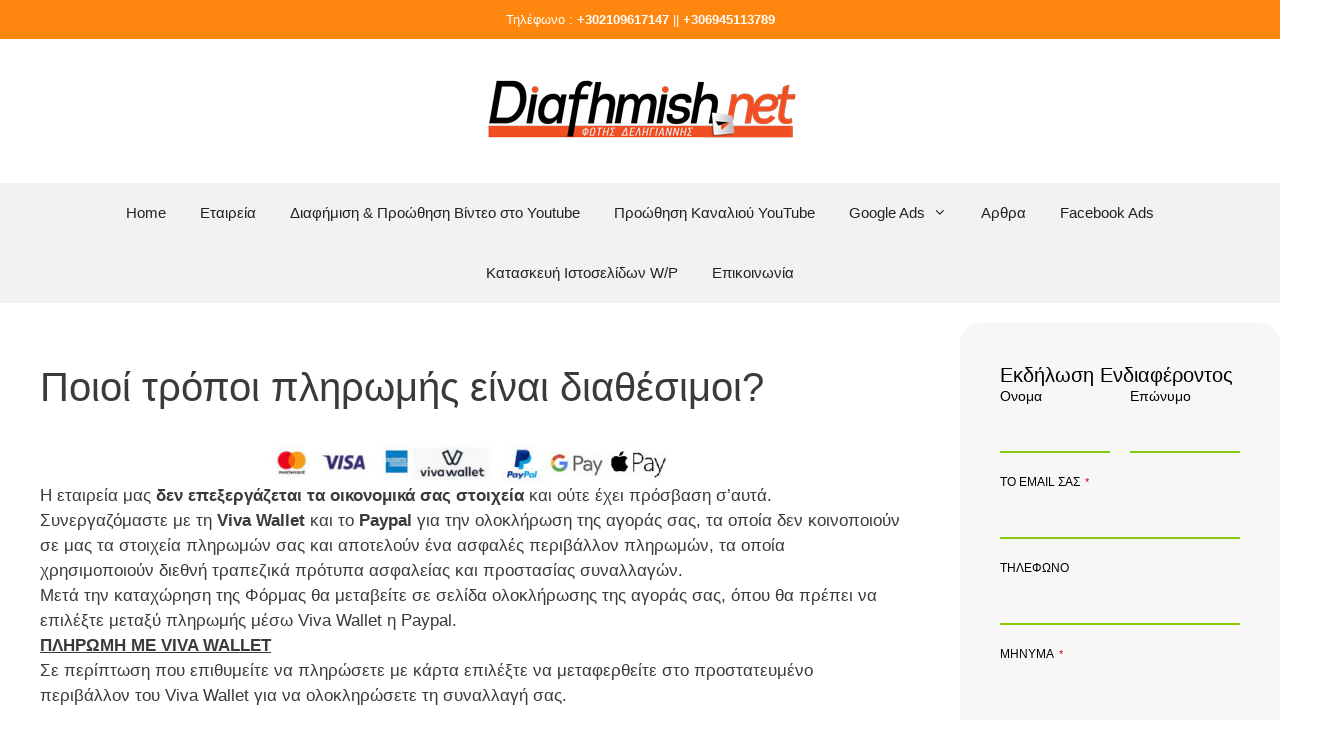

--- FILE ---
content_type: text/html; charset=UTF-8
request_url: https://www.diafhmish.net/faq/poioi-tropoi-pliromis-diathesimoi/
body_size: 20169
content:
<!DOCTYPE html>
<html lang="el">
<head>
	<meta charset="UTF-8">
	<script>!function(e,c){e[c]=e[c]+(e[c]&&" ")+"quform-js"}(document.documentElement,"className");</script><title>Ποιοί τρόποι πληρωμής είναι διαθέσιμοι? | Diafhmish.net</title>
<script id="cookie-law-info-gcm-var-js">
var _ckyGcm = {"status":true,"default_settings":[{"analytics":"denied","advertisement":"denied","functional":"denied","necessary":"denied","ad_user_data":"denied","ad_personalization":"denied","regions":"All"}],"wait_for_update":2000,"url_passthrough":false,"ads_data_redaction":false}</script>
<script id="cookie-law-info-gcm-js" type="text/javascript" src="https://www.diafhmish.net/wp-content/plugins/cookie-law-info/lite/frontend/js/gcm.min.js"></script> <script id="cookieyes" type="text/javascript" src="https://cdn-cookieyes.com/client_data/586e716253d337c57d821993/script.js"></script><meta name="viewport" content="width=device-width, initial-scale=1">
<!-- The SEO Framework by Sybre Waaijer -->
<link rel="canonical" href="https://www.diafhmish.net/faq/poioi-tropoi-pliromis-diathesimoi/" />
<meta name="description" content="&Eta; &epsilon;&tau;&alpha;&iota;&rho;&epsilon;ί&alpha; &mu;&alpha;&sigmaf; &delta;&epsilon;&nu; &epsilon;&pi;&epsilon;&xi;&epsilon;&rho;&gamma;ά&zeta;&epsilon;&tau;&alpha;&iota; &tau;&alpha; &omicron;&iota;&kappa;&omicron;&nu;&omicron;&mu;&iota;&kappa;ά &sigma;&alpha;&sigmaf; &sigma;&tau;&omicron;&iota;&chi;&epsilon;ί&alpha; &kappa;&alpha;&iota; &omicron;ύ&tau;&epsilon; έ&chi;&epsilon;&iota; &pi;&rho;ό&sigma;&beta;&alpha;&sigma;&eta; &sigma;&rsquo;&alpha;&upsilon;&tau;ά. &Sigma;&upsilon;&nu;&epsilon;&rho;&gamma;&alpha;&zeta;ό&mu;&alpha;&sigma;&tau;&epsilon; &mu;&epsilon; &tau;&eta; Viva Wallet &kappa;&alpha;&iota; &tau;&omicron; Paypal &gamma;&iota;&alpha; &tau;&eta;&nu; &omicron;&lambda;&omicron;&kappa;&lambda;ή&rho;&omega;&sigma;&eta; &tau;&eta;&sigmaf;&#8230;" />
<meta property="og:type" content="article" />
<meta property="og:locale" content="el_GR" />
<meta property="og:site_name" content="Diafhmish.net" />
<meta property="og:title" content="Ποιοί τρόποι πληρωμής είναι διαθέσιμοι? | Diafhmish.net" />
<meta property="og:description" content="&Eta; &epsilon;&tau;&alpha;&iota;&rho;&epsilon;ί&alpha; &mu;&alpha;&sigmaf; &delta;&epsilon;&nu; &epsilon;&pi;&epsilon;&xi;&epsilon;&rho;&gamma;ά&zeta;&epsilon;&tau;&alpha;&iota; &tau;&alpha; &omicron;&iota;&kappa;&omicron;&nu;&omicron;&mu;&iota;&kappa;ά &sigma;&alpha;&sigmaf; &sigma;&tau;&omicron;&iota;&chi;&epsilon;ί&alpha; &kappa;&alpha;&iota; &omicron;ύ&tau;&epsilon; έ&chi;&epsilon;&iota; &pi;&rho;ό&sigma;&beta;&alpha;&sigma;&eta; &sigma;&rsquo;&alpha;&upsilon;&tau;ά. &Sigma;&upsilon;&nu;&epsilon;&rho;&gamma;&alpha;&zeta;ό&mu;&alpha;&sigma;&tau;&epsilon; &mu;&epsilon; &tau;&eta; Viva Wallet &kappa;&alpha;&iota; &tau;&omicron; Paypal &gamma;&iota;&alpha; &tau;&eta;&nu; &omicron;&lambda;&omicron;&kappa;&lambda;ή&rho;&omega;&sigma;&eta; &tau;&eta;&sigmaf; &alpha;&gamma;&omicron;&rho;ά&sigmaf; &sigma;&alpha;&sigmaf;, &tau;&alpha; &omicron;&pi;&omicron;ί&alpha; &delta;&epsilon;&nu; &kappa;&omicron;&iota;&nu;&omicron;&pi;&omicron;&iota;&omicron;ύ&nu; &sigma;&epsilon;&#8230;" />
<meta property="og:url" content="https://www.diafhmish.net/faq/poioi-tropoi-pliromis-diathesimoi/" />
<meta property="og:image" content="https://www.diafhmish.net/wp-content/uploads/2021/12/DiafimisiNetVivaWalletPaymentsCards-400x38.jpg" />
<meta property="article:published_time" content="2020-04-15T07:32:58+00:00" />
<meta property="article:modified_time" content="2021-12-13T08:55:22+00:00" />
<meta property="article:publisher" content="https://www.facebook.com/diafimisinet" />
<meta name="twitter:card" content="summary_large_image" />
<meta name="twitter:title" content="Ποιοί τρόποι πληρωμής είναι διαθέσιμοι? | Diafhmish.net" />
<meta name="twitter:description" content="&Eta; &epsilon;&tau;&alpha;&iota;&rho;&epsilon;ί&alpha; &mu;&alpha;&sigmaf; &delta;&epsilon;&nu; &epsilon;&pi;&epsilon;&xi;&epsilon;&rho;&gamma;ά&zeta;&epsilon;&tau;&alpha;&iota; &tau;&alpha; &omicron;&iota;&kappa;&omicron;&nu;&omicron;&mu;&iota;&kappa;ά &sigma;&alpha;&sigmaf; &sigma;&tau;&omicron;&iota;&chi;&epsilon;ί&alpha; &kappa;&alpha;&iota; &omicron;ύ&tau;&epsilon; έ&chi;&epsilon;&iota; &pi;&rho;ό&sigma;&beta;&alpha;&sigma;&eta; &sigma;&rsquo;&alpha;&upsilon;&tau;ά. &Sigma;&upsilon;&nu;&epsilon;&rho;&gamma;&alpha;&zeta;ό&mu;&alpha;&sigma;&tau;&epsilon; &mu;&epsilon; &tau;&eta; Viva Wallet &kappa;&alpha;&iota; &tau;&omicron; Paypal &gamma;&iota;&alpha; &tau;&eta;&nu; &omicron;&lambda;&omicron;&kappa;&lambda;ή&rho;&omega;&sigma;&eta; &tau;&eta;&sigmaf; &alpha;&gamma;&omicron;&rho;ά&sigmaf; &sigma;&alpha;&sigmaf;, &tau;&alpha; &omicron;&pi;&omicron;ί&alpha; &delta;&epsilon;&nu; &kappa;&omicron;&iota;&nu;&omicron;&pi;&omicron;&iota;&omicron;ύ&nu; &sigma;&epsilon;&#8230;" />
<meta name="twitter:image" content="https://www.diafhmish.net/wp-content/uploads/2021/12/DiafimisiNetVivaWalletPaymentsCards-400x38.jpg" />
<script type="application/ld+json">{"@context":"https://schema.org","@graph":[{"@type":"WebSite","@id":"https://www.diafhmish.net/#/schema/WebSite","url":"https://www.diafhmish.net/","name":"Diafhmish.net","description":"Just another WordPress site","inLanguage":"el","potentialAction":{"@type":"SearchAction","target":{"@type":"EntryPoint","urlTemplate":"https://www.diafhmish.net/search/{search_term_string}/"},"query-input":"required name=search_term_string"},"publisher":{"@type":"Organization","@id":"https://www.diafhmish.net/#/schema/Organization","name":"Diafhmish.net","url":"https://www.diafhmish.net/","sameAs":"https://www.facebook.com/diafimisinet","logo":{"@type":"ImageObject","url":"https://www.diafhmish.net/wp-content/uploads/2018/12/social-logo-512X512.png","contentUrl":"https://www.diafhmish.net/wp-content/uploads/2018/12/social-logo-512X512.png","width":512,"height":512}}},{"@type":"WebPage","@id":"https://www.diafhmish.net/faq/poioi-tropoi-pliromis-diathesimoi/","url":"https://www.diafhmish.net/faq/poioi-tropoi-pliromis-diathesimoi/","name":"Ποιοί τρόποι πληρωμής είναι διαθέσιμοι? | Diafhmish.net","description":"&Eta; &epsilon;&tau;&alpha;&iota;&rho;&epsilon;ί&alpha; &mu;&alpha;&sigmaf; &delta;&epsilon;&nu; &epsilon;&pi;&epsilon;&xi;&epsilon;&rho;&gamma;ά&zeta;&epsilon;&tau;&alpha;&iota; &tau;&alpha; &omicron;&iota;&kappa;&omicron;&nu;&omicron;&mu;&iota;&kappa;ά &sigma;&alpha;&sigmaf; &sigma;&tau;&omicron;&iota;&chi;&epsilon;ί&alpha; &kappa;&alpha;&iota; &omicron;ύ&tau;&epsilon; έ&chi;&epsilon;&iota; &pi;&rho;ό&sigma;&beta;&alpha;&sigma;&eta; &sigma;&rsquo;&alpha;&upsilon;&tau;ά. &Sigma;&upsilon;&nu;&epsilon;&rho;&gamma;&alpha;&zeta;ό&mu;&alpha;&sigma;&tau;&epsilon; &mu;&epsilon; &tau;&eta; Viva Wallet &kappa;&alpha;&iota; &tau;&omicron; Paypal &gamma;&iota;&alpha; &tau;&eta;&nu; &omicron;&lambda;&omicron;&kappa;&lambda;ή&rho;&omega;&sigma;&eta; &tau;&eta;&sigmaf;&#8230;","inLanguage":"el","isPartOf":{"@id":"https://www.diafhmish.net/#/schema/WebSite"},"breadcrumb":{"@type":"BreadcrumbList","@id":"https://www.diafhmish.net/#/schema/BreadcrumbList","itemListElement":[{"@type":"ListItem","position":1,"item":"https://www.diafhmish.net/","name":"Diafhmish.net"},{"@type":"ListItem","position":2,"item":"https://www.diafhmish.net/?faq-group=faq-agora-provolwn","name":"Συχνές Ερωτήσεις Για Αγορά Προβολών You Tube"},{"@type":"ListItem","position":3,"name":"Ποιοί τρόποι πληρωμής είναι διαθέσιμοι?"}]},"potentialAction":{"@type":"ReadAction","target":"https://www.diafhmish.net/faq/poioi-tropoi-pliromis-diathesimoi/"},"datePublished":"2020-04-15T07:32:58+00:00","dateModified":"2021-12-13T08:55:22+00:00","author":{"@type":"Person","@id":"https://www.diafhmish.net/#/schema/Person/4409c738d3f7c8988f27cb75c2fe612f","name":"Fotis Deligiannis"}}]}</script>
<!-- / The SEO Framework by Sybre Waaijer | 24.86ms meta | 11.84ms boot -->

<link rel="alternate" href="https://www.diafhmish.net/faq/poioi-tropoi-pliromis-diathesimoi/" hreflang="el" />
<link rel="alternate" href="https://www.diafhmish.net/faq/cilat-metoda-pagese-jane-ne-dispozicion/" hreflang="sq" />
<!-- Google Tag Manager -->
<script>(function(w,d,s,l,i){w[l]=w[l]||[];w[l].push({'gtm.start':
new Date().getTime(),event:'gtm.js'});var f=d.getElementsByTagName(s)[0],
j=d.createElement(s),dl=l!='dataLayer'?'&l='+l:'';j.async=true;j.src=
'https://www.googletagmanager.com/gtm.js?id='+i+dl;f.parentNode.insertBefore(j,f);
})(window,document,'script','dataLayer','GTM-W97KKTNC');</script>
<!-- End Google Tag Manager --><link rel='dns-prefetch' href='//www.googletagmanager.com' />
<link rel="alternate" type="application/rss+xml" title="Ροή RSS &raquo; Diafhmish.net" href="https://www.diafhmish.net/feed/" />
<link rel="alternate" type="application/rss+xml" title="Ροή Σχολίων &raquo; Diafhmish.net" href="https://www.diafhmish.net/comments/feed/" />
<script>
window._wpemojiSettings = {"baseUrl":"https:\/\/s.w.org\/images\/core\/emoji\/15.0.3\/72x72\/","ext":".png","svgUrl":"https:\/\/s.w.org\/images\/core\/emoji\/15.0.3\/svg\/","svgExt":".svg","source":{"concatemoji":"https:\/\/www.diafhmish.net\/wp-includes\/js\/wp-emoji-release.min.js?ver=6.6.3"}};
/*! This file is auto-generated */
!function(i,n){var o,s,e;function c(e){try{var t={supportTests:e,timestamp:(new Date).valueOf()};sessionStorage.setItem(o,JSON.stringify(t))}catch(e){}}function p(e,t,n){e.clearRect(0,0,e.canvas.width,e.canvas.height),e.fillText(t,0,0);var t=new Uint32Array(e.getImageData(0,0,e.canvas.width,e.canvas.height).data),r=(e.clearRect(0,0,e.canvas.width,e.canvas.height),e.fillText(n,0,0),new Uint32Array(e.getImageData(0,0,e.canvas.width,e.canvas.height).data));return t.every(function(e,t){return e===r[t]})}function u(e,t,n){switch(t){case"flag":return n(e,"\ud83c\udff3\ufe0f\u200d\u26a7\ufe0f","\ud83c\udff3\ufe0f\u200b\u26a7\ufe0f")?!1:!n(e,"\ud83c\uddfa\ud83c\uddf3","\ud83c\uddfa\u200b\ud83c\uddf3")&&!n(e,"\ud83c\udff4\udb40\udc67\udb40\udc62\udb40\udc65\udb40\udc6e\udb40\udc67\udb40\udc7f","\ud83c\udff4\u200b\udb40\udc67\u200b\udb40\udc62\u200b\udb40\udc65\u200b\udb40\udc6e\u200b\udb40\udc67\u200b\udb40\udc7f");case"emoji":return!n(e,"\ud83d\udc26\u200d\u2b1b","\ud83d\udc26\u200b\u2b1b")}return!1}function f(e,t,n){var r="undefined"!=typeof WorkerGlobalScope&&self instanceof WorkerGlobalScope?new OffscreenCanvas(300,150):i.createElement("canvas"),a=r.getContext("2d",{willReadFrequently:!0}),o=(a.textBaseline="top",a.font="600 32px Arial",{});return e.forEach(function(e){o[e]=t(a,e,n)}),o}function t(e){var t=i.createElement("script");t.src=e,t.defer=!0,i.head.appendChild(t)}"undefined"!=typeof Promise&&(o="wpEmojiSettingsSupports",s=["flag","emoji"],n.supports={everything:!0,everythingExceptFlag:!0},e=new Promise(function(e){i.addEventListener("DOMContentLoaded",e,{once:!0})}),new Promise(function(t){var n=function(){try{var e=JSON.parse(sessionStorage.getItem(o));if("object"==typeof e&&"number"==typeof e.timestamp&&(new Date).valueOf()<e.timestamp+604800&&"object"==typeof e.supportTests)return e.supportTests}catch(e){}return null}();if(!n){if("undefined"!=typeof Worker&&"undefined"!=typeof OffscreenCanvas&&"undefined"!=typeof URL&&URL.createObjectURL&&"undefined"!=typeof Blob)try{var e="postMessage("+f.toString()+"("+[JSON.stringify(s),u.toString(),p.toString()].join(",")+"));",r=new Blob([e],{type:"text/javascript"}),a=new Worker(URL.createObjectURL(r),{name:"wpTestEmojiSupports"});return void(a.onmessage=function(e){c(n=e.data),a.terminate(),t(n)})}catch(e){}c(n=f(s,u,p))}t(n)}).then(function(e){for(var t in e)n.supports[t]=e[t],n.supports.everything=n.supports.everything&&n.supports[t],"flag"!==t&&(n.supports.everythingExceptFlag=n.supports.everythingExceptFlag&&n.supports[t]);n.supports.everythingExceptFlag=n.supports.everythingExceptFlag&&!n.supports.flag,n.DOMReady=!1,n.readyCallback=function(){n.DOMReady=!0}}).then(function(){return e}).then(function(){var e;n.supports.everything||(n.readyCallback(),(e=n.source||{}).concatemoji?t(e.concatemoji):e.wpemoji&&e.twemoji&&(t(e.twemoji),t(e.wpemoji)))}))}((window,document),window._wpemojiSettings);
</script>
<style id='wp-emoji-styles-inline-css'>

	img.wp-smiley, img.emoji {
		display: inline !important;
		border: none !important;
		box-shadow: none !important;
		height: 1em !important;
		width: 1em !important;
		margin: 0 0.07em !important;
		vertical-align: -0.1em !important;
		background: none !important;
		padding: 0 !important;
	}
</style>
<link rel='stylesheet' id='wp-block-library-css' href='https://www.diafhmish.net/wp-includes/css/dist/block-library/style.min.css?ver=6.6.3' media='all' />
<style id='classic-theme-styles-inline-css'>
/*! This file is auto-generated */
.wp-block-button__link{color:#fff;background-color:#32373c;border-radius:9999px;box-shadow:none;text-decoration:none;padding:calc(.667em + 2px) calc(1.333em + 2px);font-size:1.125em}.wp-block-file__button{background:#32373c;color:#fff;text-decoration:none}
</style>
<style id='global-styles-inline-css'>
:root{--wp--preset--aspect-ratio--square: 1;--wp--preset--aspect-ratio--4-3: 4/3;--wp--preset--aspect-ratio--3-4: 3/4;--wp--preset--aspect-ratio--3-2: 3/2;--wp--preset--aspect-ratio--2-3: 2/3;--wp--preset--aspect-ratio--16-9: 16/9;--wp--preset--aspect-ratio--9-16: 9/16;--wp--preset--color--black: #000000;--wp--preset--color--cyan-bluish-gray: #abb8c3;--wp--preset--color--white: #ffffff;--wp--preset--color--pale-pink: #f78da7;--wp--preset--color--vivid-red: #cf2e2e;--wp--preset--color--luminous-vivid-orange: #ff6900;--wp--preset--color--luminous-vivid-amber: #fcb900;--wp--preset--color--light-green-cyan: #7bdcb5;--wp--preset--color--vivid-green-cyan: #00d084;--wp--preset--color--pale-cyan-blue: #8ed1fc;--wp--preset--color--vivid-cyan-blue: #0693e3;--wp--preset--color--vivid-purple: #9b51e0;--wp--preset--color--contrast: var(--contrast);--wp--preset--color--contrast-2: var(--contrast-2);--wp--preset--color--contrast-3: var(--contrast-3);--wp--preset--color--base: var(--base);--wp--preset--color--base-2: var(--base-2);--wp--preset--color--base-3: var(--base-3);--wp--preset--color--accent: var(--accent);--wp--preset--gradient--vivid-cyan-blue-to-vivid-purple: linear-gradient(135deg,rgba(6,147,227,1) 0%,rgb(155,81,224) 100%);--wp--preset--gradient--light-green-cyan-to-vivid-green-cyan: linear-gradient(135deg,rgb(122,220,180) 0%,rgb(0,208,130) 100%);--wp--preset--gradient--luminous-vivid-amber-to-luminous-vivid-orange: linear-gradient(135deg,rgba(252,185,0,1) 0%,rgba(255,105,0,1) 100%);--wp--preset--gradient--luminous-vivid-orange-to-vivid-red: linear-gradient(135deg,rgba(255,105,0,1) 0%,rgb(207,46,46) 100%);--wp--preset--gradient--very-light-gray-to-cyan-bluish-gray: linear-gradient(135deg,rgb(238,238,238) 0%,rgb(169,184,195) 100%);--wp--preset--gradient--cool-to-warm-spectrum: linear-gradient(135deg,rgb(74,234,220) 0%,rgb(151,120,209) 20%,rgb(207,42,186) 40%,rgb(238,44,130) 60%,rgb(251,105,98) 80%,rgb(254,248,76) 100%);--wp--preset--gradient--blush-light-purple: linear-gradient(135deg,rgb(255,206,236) 0%,rgb(152,150,240) 100%);--wp--preset--gradient--blush-bordeaux: linear-gradient(135deg,rgb(254,205,165) 0%,rgb(254,45,45) 50%,rgb(107,0,62) 100%);--wp--preset--gradient--luminous-dusk: linear-gradient(135deg,rgb(255,203,112) 0%,rgb(199,81,192) 50%,rgb(65,88,208) 100%);--wp--preset--gradient--pale-ocean: linear-gradient(135deg,rgb(255,245,203) 0%,rgb(182,227,212) 50%,rgb(51,167,181) 100%);--wp--preset--gradient--electric-grass: linear-gradient(135deg,rgb(202,248,128) 0%,rgb(113,206,126) 100%);--wp--preset--gradient--midnight: linear-gradient(135deg,rgb(2,3,129) 0%,rgb(40,116,252) 100%);--wp--preset--font-size--small: 13px;--wp--preset--font-size--medium: 20px;--wp--preset--font-size--large: 36px;--wp--preset--font-size--x-large: 42px;--wp--preset--spacing--20: 0.44rem;--wp--preset--spacing--30: 0.67rem;--wp--preset--spacing--40: 1rem;--wp--preset--spacing--50: 1.5rem;--wp--preset--spacing--60: 2.25rem;--wp--preset--spacing--70: 3.38rem;--wp--preset--spacing--80: 5.06rem;--wp--preset--shadow--natural: 6px 6px 9px rgba(0, 0, 0, 0.2);--wp--preset--shadow--deep: 12px 12px 50px rgba(0, 0, 0, 0.4);--wp--preset--shadow--sharp: 6px 6px 0px rgba(0, 0, 0, 0.2);--wp--preset--shadow--outlined: 6px 6px 0px -3px rgba(255, 255, 255, 1), 6px 6px rgba(0, 0, 0, 1);--wp--preset--shadow--crisp: 6px 6px 0px rgba(0, 0, 0, 1);}:where(.is-layout-flex){gap: 0.5em;}:where(.is-layout-grid){gap: 0.5em;}body .is-layout-flex{display: flex;}.is-layout-flex{flex-wrap: wrap;align-items: center;}.is-layout-flex > :is(*, div){margin: 0;}body .is-layout-grid{display: grid;}.is-layout-grid > :is(*, div){margin: 0;}:where(.wp-block-columns.is-layout-flex){gap: 2em;}:where(.wp-block-columns.is-layout-grid){gap: 2em;}:where(.wp-block-post-template.is-layout-flex){gap: 1.25em;}:where(.wp-block-post-template.is-layout-grid){gap: 1.25em;}.has-black-color{color: var(--wp--preset--color--black) !important;}.has-cyan-bluish-gray-color{color: var(--wp--preset--color--cyan-bluish-gray) !important;}.has-white-color{color: var(--wp--preset--color--white) !important;}.has-pale-pink-color{color: var(--wp--preset--color--pale-pink) !important;}.has-vivid-red-color{color: var(--wp--preset--color--vivid-red) !important;}.has-luminous-vivid-orange-color{color: var(--wp--preset--color--luminous-vivid-orange) !important;}.has-luminous-vivid-amber-color{color: var(--wp--preset--color--luminous-vivid-amber) !important;}.has-light-green-cyan-color{color: var(--wp--preset--color--light-green-cyan) !important;}.has-vivid-green-cyan-color{color: var(--wp--preset--color--vivid-green-cyan) !important;}.has-pale-cyan-blue-color{color: var(--wp--preset--color--pale-cyan-blue) !important;}.has-vivid-cyan-blue-color{color: var(--wp--preset--color--vivid-cyan-blue) !important;}.has-vivid-purple-color{color: var(--wp--preset--color--vivid-purple) !important;}.has-black-background-color{background-color: var(--wp--preset--color--black) !important;}.has-cyan-bluish-gray-background-color{background-color: var(--wp--preset--color--cyan-bluish-gray) !important;}.has-white-background-color{background-color: var(--wp--preset--color--white) !important;}.has-pale-pink-background-color{background-color: var(--wp--preset--color--pale-pink) !important;}.has-vivid-red-background-color{background-color: var(--wp--preset--color--vivid-red) !important;}.has-luminous-vivid-orange-background-color{background-color: var(--wp--preset--color--luminous-vivid-orange) !important;}.has-luminous-vivid-amber-background-color{background-color: var(--wp--preset--color--luminous-vivid-amber) !important;}.has-light-green-cyan-background-color{background-color: var(--wp--preset--color--light-green-cyan) !important;}.has-vivid-green-cyan-background-color{background-color: var(--wp--preset--color--vivid-green-cyan) !important;}.has-pale-cyan-blue-background-color{background-color: var(--wp--preset--color--pale-cyan-blue) !important;}.has-vivid-cyan-blue-background-color{background-color: var(--wp--preset--color--vivid-cyan-blue) !important;}.has-vivid-purple-background-color{background-color: var(--wp--preset--color--vivid-purple) !important;}.has-black-border-color{border-color: var(--wp--preset--color--black) !important;}.has-cyan-bluish-gray-border-color{border-color: var(--wp--preset--color--cyan-bluish-gray) !important;}.has-white-border-color{border-color: var(--wp--preset--color--white) !important;}.has-pale-pink-border-color{border-color: var(--wp--preset--color--pale-pink) !important;}.has-vivid-red-border-color{border-color: var(--wp--preset--color--vivid-red) !important;}.has-luminous-vivid-orange-border-color{border-color: var(--wp--preset--color--luminous-vivid-orange) !important;}.has-luminous-vivid-amber-border-color{border-color: var(--wp--preset--color--luminous-vivid-amber) !important;}.has-light-green-cyan-border-color{border-color: var(--wp--preset--color--light-green-cyan) !important;}.has-vivid-green-cyan-border-color{border-color: var(--wp--preset--color--vivid-green-cyan) !important;}.has-pale-cyan-blue-border-color{border-color: var(--wp--preset--color--pale-cyan-blue) !important;}.has-vivid-cyan-blue-border-color{border-color: var(--wp--preset--color--vivid-cyan-blue) !important;}.has-vivid-purple-border-color{border-color: var(--wp--preset--color--vivid-purple) !important;}.has-vivid-cyan-blue-to-vivid-purple-gradient-background{background: var(--wp--preset--gradient--vivid-cyan-blue-to-vivid-purple) !important;}.has-light-green-cyan-to-vivid-green-cyan-gradient-background{background: var(--wp--preset--gradient--light-green-cyan-to-vivid-green-cyan) !important;}.has-luminous-vivid-amber-to-luminous-vivid-orange-gradient-background{background: var(--wp--preset--gradient--luminous-vivid-amber-to-luminous-vivid-orange) !important;}.has-luminous-vivid-orange-to-vivid-red-gradient-background{background: var(--wp--preset--gradient--luminous-vivid-orange-to-vivid-red) !important;}.has-very-light-gray-to-cyan-bluish-gray-gradient-background{background: var(--wp--preset--gradient--very-light-gray-to-cyan-bluish-gray) !important;}.has-cool-to-warm-spectrum-gradient-background{background: var(--wp--preset--gradient--cool-to-warm-spectrum) !important;}.has-blush-light-purple-gradient-background{background: var(--wp--preset--gradient--blush-light-purple) !important;}.has-blush-bordeaux-gradient-background{background: var(--wp--preset--gradient--blush-bordeaux) !important;}.has-luminous-dusk-gradient-background{background: var(--wp--preset--gradient--luminous-dusk) !important;}.has-pale-ocean-gradient-background{background: var(--wp--preset--gradient--pale-ocean) !important;}.has-electric-grass-gradient-background{background: var(--wp--preset--gradient--electric-grass) !important;}.has-midnight-gradient-background{background: var(--wp--preset--gradient--midnight) !important;}.has-small-font-size{font-size: var(--wp--preset--font-size--small) !important;}.has-medium-font-size{font-size: var(--wp--preset--font-size--medium) !important;}.has-large-font-size{font-size: var(--wp--preset--font-size--large) !important;}.has-x-large-font-size{font-size: var(--wp--preset--font-size--x-large) !important;}
:where(.wp-block-post-template.is-layout-flex){gap: 1.25em;}:where(.wp-block-post-template.is-layout-grid){gap: 1.25em;}
:where(.wp-block-columns.is-layout-flex){gap: 2em;}:where(.wp-block-columns.is-layout-grid){gap: 2em;}
:root :where(.wp-block-pullquote){font-size: 1.5em;line-height: 1.6;}
</style>
<link rel='stylesheet' id='edsanimate-animo-css-css' href='https://www.diafhmish.net/wp-content/plugins/animate-it/assets/css/animate-animo.css?ver=6.6.3' media='all' />
<link rel='stylesheet' id='wp-show-posts-css' href='https://www.diafhmish.net/wp-content/plugins/wp-show-posts/css/wp-show-posts-min.css?ver=1.1.6' media='all' />
<link rel='stylesheet' id='quform-css' href='https://www.diafhmish.net/wp-content/plugins/quform/cache/quform.css?ver=1617609035' media='all' />
<link rel='stylesheet' id='generate-style-grid-css' href='https://www.diafhmish.net/wp-content/themes/generatepress/assets/css/unsemantic-grid.min.css?ver=3.6.0' media='all' />
<link rel='stylesheet' id='generate-style-css' href='https://www.diafhmish.net/wp-content/themes/generatepress/assets/css/style.min.css?ver=3.6.0' media='all' />
<style id='generate-style-inline-css'>
@media (max-width:768px){}
body{background-color:#ffffff;color:#3a3a3a;}a{color:#1e73be;}a:hover, a:focus, a:active{color:#d31a06;}body .grid-container{max-width:1490px;}.wp-block-group__inner-container{max-width:1490px;margin-left:auto;margin-right:auto;}:root{--contrast:#222222;--contrast-2:#575760;--contrast-3:#b2b2be;--base:#f0f0f0;--base-2:#f7f8f9;--base-3:#ffffff;--accent:#1e73be;}:root .has-contrast-color{color:var(--contrast);}:root .has-contrast-background-color{background-color:var(--contrast);}:root .has-contrast-2-color{color:var(--contrast-2);}:root .has-contrast-2-background-color{background-color:var(--contrast-2);}:root .has-contrast-3-color{color:var(--contrast-3);}:root .has-contrast-3-background-color{background-color:var(--contrast-3);}:root .has-base-color{color:var(--base);}:root .has-base-background-color{background-color:var(--base);}:root .has-base-2-color{color:var(--base-2);}:root .has-base-2-background-color{background-color:var(--base-2);}:root .has-base-3-color{color:var(--base-3);}:root .has-base-3-background-color{background-color:var(--base-3);}:root .has-accent-color{color:var(--accent);}:root .has-accent-background-color{background-color:var(--accent);}body, button, input, select, textarea{font-family:Helvetica;}body{line-height:1.5;}.entry-content > [class*="wp-block-"]:not(:last-child):not(.wp-block-heading){margin-bottom:1.5em;}.main-title{font-size:45px;}.main-navigation .main-nav ul ul li a{font-size:14px;}.sidebar .widget, .footer-widgets .widget{font-size:17px;}h1{font-weight:300;font-size:40px;}h2{font-weight:300;text-transform:capitalize;font-size:30px;}h3{text-transform:capitalize;font-size:20px;}h4{font-weight:bold;text-transform:capitalize;font-size:18px;}h5{font-size:inherit;}@media (max-width:768px){.main-title{font-size:30px;}h1{font-size:30px;}h2{font-size:25px;}}.top-bar{background-color:#ff870f;color:#ffffff;}.top-bar a{color:#ffffff;}.top-bar a:hover{color:#303030;}.site-header{background-color:#ffffff;color:#c40b0b;}.site-header a{color:#3a3a3a;}.main-title a,.main-title a:hover{color:#c40b0b;}.site-description{color:#757575;}.main-navigation,.main-navigation ul ul{background-color:#f2f2f2;}.main-navigation .main-nav ul li a, .main-navigation .menu-toggle, .main-navigation .menu-bar-items{color:#222222;}.main-navigation .main-nav ul li:not([class*="current-menu-"]):hover > a, .main-navigation .main-nav ul li:not([class*="current-menu-"]):focus > a, .main-navigation .main-nav ul li.sfHover:not([class*="current-menu-"]) > a, .main-navigation .menu-bar-item:hover > a, .main-navigation .menu-bar-item.sfHover > a{color:#ffffff;background-color:#b5b5b5;}button.menu-toggle:hover,button.menu-toggle:focus,.main-navigation .mobile-bar-items a,.main-navigation .mobile-bar-items a:hover,.main-navigation .mobile-bar-items a:focus{color:#222222;}.main-navigation .main-nav ul li[class*="current-menu-"] > a{color:#ffffff;background-color:#ff870f;}.navigation-search input[type="search"],.navigation-search input[type="search"]:active, .navigation-search input[type="search"]:focus, .main-navigation .main-nav ul li.search-item.active > a, .main-navigation .menu-bar-items .search-item.active > a{color:#ffffff;background-color:#b5b5b5;}.main-navigation ul ul{background-color:#ffffff;}.main-navigation .main-nav ul ul li a{color:#222222;}.main-navigation .main-nav ul ul li:not([class*="current-menu-"]):hover > a,.main-navigation .main-nav ul ul li:not([class*="current-menu-"]):focus > a, .main-navigation .main-nav ul ul li.sfHover:not([class*="current-menu-"]) > a{color:#ffffff;background-color:#b5b5b5;}.main-navigation .main-nav ul ul li[class*="current-menu-"] > a{color:#ffffff;background-color:#ff870f;}.separate-containers .inside-article, .separate-containers .comments-area, .separate-containers .page-header, .one-container .container, .separate-containers .paging-navigation, .inside-page-header{background-color:#ffffff;}.entry-meta{color:#595959;}.entry-meta a{color:#595959;}.entry-meta a:hover{color:#1e73be;}h2{color:#c40b0b;}h3{color:#c40b0b;}h4{color:#222222;}.sidebar .widget{background-color:#f7f7f7;}.sidebar .widget .widget-title{color:#000000;}.footer-widgets{color:#ffffff;background-color:#ff870f;}.footer-widgets .widget-title{color:#000000;}.site-info{color:#ffffff;background-color:#161616;}.site-info a{color:#ffffff;}.site-info a:hover{color:#3cc2fc;}.footer-bar .widget_nav_menu .current-menu-item a{color:#3cc2fc;}input[type="text"],input[type="email"],input[type="url"],input[type="password"],input[type="search"],input[type="tel"],input[type="number"],textarea,select{color:#666666;background-color:#fafafa;border-color:#cccccc;}input[type="text"]:focus,input[type="email"]:focus,input[type="url"]:focus,input[type="password"]:focus,input[type="search"]:focus,input[type="tel"]:focus,input[type="number"]:focus,textarea:focus,select:focus{color:#666666;background-color:#ffffff;border-color:#bfbfbf;}button,html input[type="button"],input[type="reset"],input[type="submit"],a.button,a.wp-block-button__link:not(.has-background){color:#ffffff;background-color:#666666;}button:hover,html input[type="button"]:hover,input[type="reset"]:hover,input[type="submit"]:hover,a.button:hover,button:focus,html input[type="button"]:focus,input[type="reset"]:focus,input[type="submit"]:focus,a.button:focus,a.wp-block-button__link:not(.has-background):active,a.wp-block-button__link:not(.has-background):focus,a.wp-block-button__link:not(.has-background):hover{color:#ffffff;background-color:#3f3f3f;}a.generate-back-to-top{background-color:rgba( 0,0,0,0.4 );color:#ffffff;}a.generate-back-to-top:hover,a.generate-back-to-top:focus{background-color:rgba( 0,0,0,0.6 );color:#ffffff;}:root{--gp-search-modal-bg-color:var(--base-3);--gp-search-modal-text-color:var(--contrast);--gp-search-modal-overlay-bg-color:rgba(0,0,0,0.2);}@media (max-width: 768px){.main-navigation .menu-bar-item:hover > a, .main-navigation .menu-bar-item.sfHover > a{background:none;color:#222222;}}.inside-top-bar{padding:10px;}.inside-header{padding:40px;}.site-main .wp-block-group__inner-container{padding:40px;}.entry-content .alignwide, body:not(.no-sidebar) .entry-content .alignfull{margin-left:-40px;width:calc(100% + 80px);max-width:calc(100% + 80px);}.main-navigation .main-nav ul li a,.menu-toggle,.main-navigation .mobile-bar-items a{padding-left:17px;padding-right:17px;}.main-navigation .main-nav ul ul li a{padding:10px 17px 10px 17px;}.rtl .menu-item-has-children .dropdown-menu-toggle{padding-left:17px;}.menu-item-has-children .dropdown-menu-toggle{padding-right:17px;}.rtl .main-navigation .main-nav ul li.menu-item-has-children > a{padding-right:17px;}.site-info{padding:20px 20px 140px 20px;}@media (max-width:768px){.separate-containers .inside-article, .separate-containers .comments-area, .separate-containers .page-header, .separate-containers .paging-navigation, .one-container .site-content, .inside-page-header{padding:30px;}.site-main .wp-block-group__inner-container{padding:30px;}.site-info{padding-right:10px;padding-left:10px;}.entry-content .alignwide, body:not(.no-sidebar) .entry-content .alignfull{margin-left:-30px;width:calc(100% + 60px);max-width:calc(100% + 60px);}}/* End cached CSS */@media (max-width: 768px){.main-navigation .menu-toggle,.main-navigation .mobile-bar-items,.sidebar-nav-mobile:not(#sticky-placeholder){display:block;}.main-navigation ul,.gen-sidebar-nav{display:none;}[class*="nav-float-"] .site-header .inside-header > *{float:none;clear:both;}}
.dynamic-author-image-rounded{border-radius:100%;}.dynamic-featured-image, .dynamic-author-image{vertical-align:middle;}.one-container.blog .dynamic-content-template:not(:last-child), .one-container.archive .dynamic-content-template:not(:last-child){padding-bottom:0px;}.dynamic-entry-excerpt > p:last-child{margin-bottom:0px;}
.main-navigation .navigation-logo img {height:60px;}@media (max-width: 1500px) {.main-navigation .navigation-logo.site-logo {margin-left:0;}body.sticky-menu-logo.nav-float-left .main-navigation .site-logo.navigation-logo {margin-right:0;}}.main-navigation .main-nav ul li a,.menu-toggle,.main-navigation .mobile-bar-items a{transition: line-height 300ms ease}.main-navigation.toggled .main-nav > ul{background-color: #f2f2f2}
.navigation-branding .main-title{font-weight:bold;text-transform:none;font-size:45px;}@media (max-width: 768px){.navigation-branding .main-title{font-size:30px;}}
</style>
<link rel='stylesheet' id='generate-mobile-style-css' href='https://www.diafhmish.net/wp-content/themes/generatepress/assets/css/mobile.min.css?ver=3.6.0' media='all' />
<link rel='stylesheet' id='generate-font-icons-css' href='https://www.diafhmish.net/wp-content/themes/generatepress/assets/css/components/font-icons.min.css?ver=3.6.0' media='all' />
<link rel='stylesheet' id='heateor_sss_frontend_css-css' href='https://www.diafhmish.net/wp-content/plugins/sassy-social-share/public/css/sassy-social-share-public.css?ver=3.3.79' media='all' />
<style id='heateor_sss_frontend_css-inline-css'>
.heateor_sss_button_instagram span.heateor_sss_svg,a.heateor_sss_instagram span.heateor_sss_svg{background:radial-gradient(circle at 30% 107%,#fdf497 0,#fdf497 5%,#fd5949 45%,#d6249f 60%,#285aeb 90%)}.heateor_sss_horizontal_sharing .heateor_sss_svg,.heateor_sss_standard_follow_icons_container .heateor_sss_svg{color:#fff;border-width:0px;border-style:solid;border-color:transparent}.heateor_sss_horizontal_sharing .heateorSssTCBackground{color:#666}.heateor_sss_horizontal_sharing span.heateor_sss_svg:hover,.heateor_sss_standard_follow_icons_container span.heateor_sss_svg:hover{border-color:transparent;}.heateor_sss_vertical_sharing span.heateor_sss_svg,.heateor_sss_floating_follow_icons_container span.heateor_sss_svg{color:#fff;border-width:3px;border-style:solid;border-color:#ffffff;}.heateor_sss_vertical_sharing .heateorSssTCBackground{color:#666;}.heateor_sss_vertical_sharing span.heateor_sss_svg:hover,.heateor_sss_floating_follow_icons_container span.heateor_sss_svg:hover{border-color:transparent;}@media screen and (max-width:783px) {.heateor_sss_vertical_sharing{display:none!important}}div.heateor_sss_mobile_footer{display:none;}@media screen and (max-width:783px){div.heateor_sss_bottom_sharing .heateorSssTCBackground{background-color:white}div.heateor_sss_bottom_sharing{width:100%!important;left:0!important;}div.heateor_sss_bottom_sharing a{width:33.333333333333% !important;}div.heateor_sss_bottom_sharing .heateor_sss_svg{width: 100% !important;}div.heateor_sss_bottom_sharing div.heateorSssTotalShareCount{font-size:1em!important;line-height:31.5px!important}div.heateor_sss_bottom_sharing div.heateorSssTotalShareText{font-size:.7em!important;line-height:0px!important}div.heateor_sss_mobile_footer{display:block;height:45px;}.heateor_sss_bottom_sharing{padding:0!important;display:block!important;width:auto!important;bottom:-2px!important;top: auto!important;}.heateor_sss_bottom_sharing .heateor_sss_square_count{line-height:inherit;}.heateor_sss_bottom_sharing .heateorSssSharingArrow{display:none;}.heateor_sss_bottom_sharing .heateorSssTCBackground{margin-right:1.1em!important}}
</style>
<link rel='stylesheet' id='generate-blog-columns-css' href='https://www.diafhmish.net/wp-content/plugins/gp-premium/blog/functions/css/columns.min.css?ver=2.5.5' media='all' />
<link rel='stylesheet' id='lgc-unsemantic-grid-responsive-tablet-css' href='https://www.diafhmish.net/wp-content/plugins/lightweight-grid-columns/css/unsemantic-grid-responsive-tablet.css?ver=1.0' media='all' />
<link rel='stylesheet' id='generate-sticky-css' href='https://www.diafhmish.net/wp-content/plugins/gp-premium/menu-plus/functions/css/sticky.min.css?ver=2.5.5' media='all' />
<link rel='stylesheet' id='generate-menu-logo-css' href='https://www.diafhmish.net/wp-content/plugins/gp-premium/menu-plus/functions/css/menu-logo.min.css?ver=2.5.5' media='all' />
<style id='generate-menu-logo-inline-css'>
@media (max-width: 768px){.sticky-menu-logo .navigation-stick:not(.mobile-header-navigation) .menu-toggle,.menu-logo .main-navigation:not(.mobile-header-navigation) .menu-toggle{display:inline-block;clear:none;width:auto;float:right;}.sticky-menu-logo .navigation-stick:not(.mobile-header-navigation) .mobile-bar-items,.menu-logo .main-navigation:not(.mobile-header-navigation) .mobile-bar-items{position:relative;float:right;}.regular-menu-logo .main-navigation:not(.navigation-stick):not(.mobile-header-navigation) .menu-toggle{display:inline-block;clear:none;width:auto;float:right;}.regular-menu-logo .main-navigation:not(.navigation-stick):not(.mobile-header-navigation) .mobile-bar-items{position:relative;float:right;}body[class*="nav-float-"].menu-logo-enabled:not(.sticky-menu-logo) .main-navigation .main-nav{display:block;}.sticky-menu-logo.nav-float-left .navigation-stick:not(.mobile-header-navigation) .menu-toggle,.menu-logo.nav-float-left .main-navigation:not(.mobile-header-navigation) .menu-toggle,.regular-menu-logo.nav-float-left .main-navigation:not(.navigation-stick):not(.mobile-header-navigation) .menu-toggle{float:left;}}
</style>
<link rel='stylesheet' id='generate-navigation-branding-css' href='https://www.diafhmish.net/wp-content/plugins/gp-premium/menu-plus/functions/css/navigation-branding.min.css?ver=2.5.5' media='all' />
<style id='generate-navigation-branding-inline-css'>
@media (max-width: 768px){.site-header, #site-navigation, #sticky-navigation{display:none !important;opacity:0.0;}#mobile-header{display:block !important;width:100% !important;}#mobile-header .main-nav > ul{display:none;}#mobile-header.toggled .main-nav > ul, #mobile-header .menu-toggle, #mobile-header .mobile-bar-items{display:block;}#mobile-header .main-nav{-ms-flex:0 0 100%;flex:0 0 100%;-webkit-box-ordinal-group:5;-ms-flex-order:4;order:4;}}.navigation-branding img, .site-logo.mobile-header-logo img{height:60px;width:auto;}.navigation-branding .main-title{line-height:60px;}@media (max-width: 1500px){#site-navigation .navigation-branding, #sticky-navigation .navigation-branding{margin-left:10px;}}@media (max-width: 768px){.main-navigation:not(.slideout-navigation) .main-nav{-ms-flex:0 0 100%;flex:0 0 100%;}.main-navigation:not(.slideout-navigation) .inside-navigation{-ms-flex-wrap:wrap;flex-wrap:wrap;display:-webkit-box;display:-ms-flexbox;display:flex;}.nav-aligned-center .navigation-branding, .nav-aligned-left .navigation-branding{margin-right:auto;}.nav-aligned-center  .main-navigation.has-branding:not(.slideout-navigation) .inside-navigation .main-nav,.nav-aligned-center  .main-navigation.has-sticky-branding.navigation-stick .inside-navigation .main-nav,.nav-aligned-left  .main-navigation.has-branding:not(.slideout-navigation) .inside-navigation .main-nav,.nav-aligned-left  .main-navigation.has-sticky-branding.navigation-stick .inside-navigation .main-nav{margin-right:0px;}}
</style>
<script src="https://www.diafhmish.net/wp-includes/js/jquery/jquery.min.js?ver=3.7.1" id="jquery-core-js"></script>
<script src="https://www.diafhmish.net/wp-includes/js/jquery/jquery-migrate.min.js?ver=3.4.1" id="jquery-migrate-js"></script>
<script src="https://www.diafhmish.net/wp-content/plugins/zigaform-wp-estimator/assets/common/js/init.js" id="rockfm-prev-jquery-js"></script>
<script src="https://www.diafhmish.net/wp-content/plugins/zigaform-wp-estimator/assets/frontend/js/iframe/4.3.1/iframeResizer.min.js?ver=5.3.5" id="wprofmr_rockefform-iframe-js"></script>

<!-- Google tag (gtag.js) snippet added by Site Kit -->
<!-- Google Analytics snippet added by Site Kit -->
<!-- Google Ads snippet added by Site Kit -->
<script src="https://www.googletagmanager.com/gtag/js?id=G-VZBBHRNV9D" id="google_gtagjs-js" async></script>
<script id="google_gtagjs-js-after">
window.dataLayer = window.dataLayer || [];function gtag(){dataLayer.push(arguments);}
gtag("set","linker",{"domains":["www.diafhmish.net"]});
gtag("js", new Date());
gtag("set", "developer_id.dZTNiMT", true);
gtag("config", "G-VZBBHRNV9D");
gtag("config", "AW-949147292");
 window._googlesitekit = window._googlesitekit || {}; window._googlesitekit.throttledEvents = []; window._googlesitekit.gtagEvent = (name, data) => { var key = JSON.stringify( { name, data } ); if ( !! window._googlesitekit.throttledEvents[ key ] ) { return; } window._googlesitekit.throttledEvents[ key ] = true; setTimeout( () => { delete window._googlesitekit.throttledEvents[ key ]; }, 5 ); gtag( "event", name, { ...data, event_source: "site-kit" } ); };
</script>
<link rel="https://api.w.org/" href="https://www.diafhmish.net/wp-json/" /><link rel="alternate" title="JSON" type="application/json" href="https://www.diafhmish.net/wp-json/wp/v2/faqs/647" /><link rel="EditURI" type="application/rsd+xml" title="RSD" href="https://www.diafhmish.net/xmlrpc.php?rsd" />
<link rel="alternate" title="oEmbed (JSON)" type="application/json+oembed" href="https://www.diafhmish.net/wp-json/oembed/1.0/embed?url=https%3A%2F%2Fwww.diafhmish.net%2Ffaq%2Fpoioi-tropoi-pliromis-diathesimoi%2F" />
<link rel="alternate" title="oEmbed (XML)" type="text/xml+oembed" href="https://www.diafhmish.net/wp-json/oembed/1.0/embed?url=https%3A%2F%2Fwww.diafhmish.net%2Ffaq%2Fpoioi-tropoi-pliromis-diathesimoi%2F&#038;format=xml" />
<meta name="generator" content="Site Kit by Google 1.165.0" />		<!--[if lt IE 9]>
			<link rel="stylesheet" href="https://www.diafhmish.net/wp-content/plugins/lightweight-grid-columns/css/ie.min.css" />
		<![endif]-->
	<style type="text/css" id="simple-css-output">a {font-weight:bold;}.sidebar .widget { background-color: #f7f7f7; border-radius: 20px;}/* responsive video */.videoWrapper { position: relative; padding-bottom: 56.25%; /* 16:9 */ padding-top: 25px; height: 0;}.videoWrapper iframe { position: absolute; top: 0; left: 0; width: 100%; height: 100%;}/* END resposnsive video */</style>
<!-- Google AdSense meta tags added by Site Kit -->
<meta name="google-adsense-platform-account" content="ca-host-pub-2644536267352236">
<meta name="google-adsense-platform-domain" content="sitekit.withgoogle.com">
<!-- End Google AdSense meta tags added by Site Kit -->

<!-- Meta Pixel Code -->
<script type='text/javascript'>
!function(f,b,e,v,n,t,s){if(f.fbq)return;n=f.fbq=function(){n.callMethod?
n.callMethod.apply(n,arguments):n.queue.push(arguments)};if(!f._fbq)f._fbq=n;
n.push=n;n.loaded=!0;n.version='2.0';n.queue=[];t=b.createElement(e);t.async=!0;
t.src=v;s=b.getElementsByTagName(e)[0];s.parentNode.insertBefore(t,s)}(window,
document,'script','https://connect.facebook.net/en_US/fbevents.js?v=next');
</script>
<!-- End Meta Pixel Code -->

      <script type='text/javascript'>
        var url = window.location.origin + '?ob=open-bridge';
        fbq('set', 'openbridge', '227691729329698', url);
      </script>
    <script type='text/javascript'>fbq('init', '227691729329698', {}, {
    "agent": "wordpress-6.6.3-3.0.16"
})</script><script type='text/javascript'>
    fbq('track', 'PageView', []);
  </script>
<!-- Meta Pixel Code -->
<noscript>
<img height="1" width="1" style="display:none" alt="fbpx"
src="https://www.facebook.com/tr?id=227691729329698&ev=PageView&noscript=1" />
</noscript>
<!-- End Meta Pixel Code -->
<!-- Google tag (gtag.js) -->
<script async src="https://www.googletagmanager.com/gtag/js?id=AW-949147292"></script>
<script>
  window.dataLayer = window.dataLayer || [];
  function gtag(){dataLayer.push(arguments);}
  gtag('js', new Date());

  gtag('config', 'AW-949147292');
</script>


<!-- Google Tag Manager snippet added by Site Kit -->
<script>
			( function( w, d, s, l, i ) {
				w[l] = w[l] || [];
				w[l].push( {'gtm.start': new Date().getTime(), event: 'gtm.js'} );
				var f = d.getElementsByTagName( s )[0],
					j = d.createElement( s ), dl = l != 'dataLayer' ? '&l=' + l : '';
				j.async = true;
				j.src = 'https://www.googletagmanager.com/gtm.js?id=' + i + dl;
				f.parentNode.insertBefore( j, f );
			} )( window, document, 'script', 'dataLayer', 'GTM-W97KKTNC' );
			
</script>

<!-- End Google Tag Manager snippet added by Site Kit -->
<link rel="icon" href="https://www.diafhmish.net/wp-content/uploads/2020/01/cropped-diafhmish.netsmall.logo_-32x32.png" sizes="32x32" />
<link rel="icon" href="https://www.diafhmish.net/wp-content/uploads/2020/01/cropped-diafhmish.netsmall.logo_-192x192.png" sizes="192x192" />
<link rel="apple-touch-icon" href="https://www.diafhmish.net/wp-content/uploads/2020/01/cropped-diafhmish.netsmall.logo_-180x180.png" />
<meta name="msapplication-TileImage" content="https://www.diafhmish.net/wp-content/uploads/2020/01/cropped-diafhmish.netsmall.logo_-270x270.png" />
</head>

<body class="faq-template-default single single-faq postid-647 wp-custom-logo wp-embed-responsive post-image-below-header post-image-aligned-center sticky-menu-fade sticky-enabled sticky-menu-logo menu-logo-enabled both-sticky-menu mobile-header mobile-header-logo mobile-header-sticky right-sidebar nav-below-header separate-containers fluid-header active-footer-widgets-3 nav-aligned-center header-aligned-center dropdown-hover" itemtype="https://schema.org/Blog" itemscope>
			<!-- Google Tag Manager (noscript) snippet added by Site Kit -->
		<noscript>
			<iframe src="https://www.googletagmanager.com/ns.html?id=GTM-W97KKTNC" height="0" width="0" style="display:none;visibility:hidden"></iframe>
		</noscript>
		<!-- End Google Tag Manager (noscript) snippet added by Site Kit -->
		<!-- Google Tag Manager (noscript) -->
<noscript><iframe src="https://www.googletagmanager.com/ns.html?id=GTM-W97KKTNC"
height="0" width="0" style="display:none;visibility:hidden"></iframe></noscript>
<!-- End Google Tag Manager (noscript) --><a class="screen-reader-text skip-link" href="#content" title="Μετάβαση σε περιεχόμενο">Μετάβαση σε περιεχόμενο</a>		<div class="top-bar top-bar-align-center">
			<div class="inside-top-bar grid-container grid-parent">
				<aside id="text-6" class="  widget inner-padding widget_text">			<div class="textwidget"><p>Τηλέφωνο : <a href="tel:+302109617147">+302109617147</a> || <a href="tel:+306945113789">+306945113789</a></p>
</div>
		</aside>			</div>
		</div>
				<header class="site-header" id="masthead" aria-label="Ιστότοπος"  itemtype="https://schema.org/WPHeader" itemscope>
			<div class="inside-header grid-container grid-parent">
				<div class="site-logo">
					<a href="https://www.diafhmish.net/" rel="home">
						<img  class="header-image is-logo-image" alt="Diafhmish.net" src="https://www.diafhmish.net/wp-content/uploads/2018/11/cropped-logo.png" />
					</a>
				</div>			</div>
		</header>
				<nav id="mobile-header" itemtype="https://schema.org/SiteNavigationElement" itemscope class="main-navigation mobile-header-navigation has-branding has-sticky-branding">
			<div class="inside-navigation grid-container grid-parent">
				<div class="site-logo mobile-header-logo">
						<a href="https://www.diafhmish.net/" title="Diafhmish.net" rel="home">
							<img src="https://www.diafhmish.net/wp-content/uploads/2018/11/logo.png" alt="Diafhmish.net" class="is-logo-image" width="321" height="80" />
						</a>
					</div>					<button class="menu-toggle" aria-controls="mobile-menu" aria-expanded="false">
						<span class="mobile-menu">Menu</span>					</button>
					<div id="mobile-menu" class="main-nav"><ul id="menu-top" class=" menu sf-menu"><li id="menu-item-149" class="menu-item menu-item-type-post_type menu-item-object-page menu-item-home menu-item-149"><a href="https://www.diafhmish.net/">Home</a></li>
<li id="menu-item-108" class="menu-item menu-item-type-post_type menu-item-object-page menu-item-108"><a href="https://www.diafhmish.net/shetika-me-emas/">Εταιρεία</a></li>
<li id="menu-item-582" class="menu-item menu-item-type-custom menu-item-object-custom menu-item-582"><a href="https://www.diafhmish.net/diafimisi-proothisi-vinteo-youtube/">Διαφήμιση &#038; Προώθηση Βίντεο στο Youtube</a></li>
<li id="menu-item-1069" class="menu-item menu-item-type-post_type menu-item-object-post menu-item-1069"><a href="https://www.diafhmish.net/pos-na-proothiseis-to-kanali-soy-youtube-diafimiseis-discovery-discovery-ads/">Προώθηση Καναλιού YouTube</a></li>
<li id="menu-item-113" class="menu-item menu-item-type-post_type menu-item-object-page menu-item-has-children menu-item-113"><a href="https://www.diafhmish.net/diafimisi-google-ads/">Google Ads<span role="presentation" class="dropdown-menu-toggle"></span></a>
<ul class="sub-menu">
	<li id="menu-item-122" class="menu-item menu-item-type-post_type menu-item-object-page menu-item-122"><a href="https://www.diafhmish.net/diafimisi-remarketing/">Remarketing</a></li>
</ul>
</li>
<li id="menu-item-253" class="menu-item menu-item-type-taxonomy menu-item-object-category menu-item-253"><a href="https://www.diafhmish.net/category/general/">Αρθρα</a></li>
<li id="menu-item-125" class="menu-item menu-item-type-post_type menu-item-object-page menu-item-125"><a href="https://www.diafhmish.net/facebook-ads/">Facebook Ads</a></li>
<li id="menu-item-880" class="menu-item menu-item-type-post_type menu-item-object-page menu-item-880"><a href="https://www.diafhmish.net/kataskevi-wordpress-istoselida/">Κατασκευή Ιστοσελίδων W/P</a></li>
<li id="menu-item-131" class="menu-item menu-item-type-post_type menu-item-object-page menu-item-131"><a href="https://www.diafhmish.net/epikoinonia/">Επικοινωνία</a></li>
</ul></div>			</div><!-- .inside-navigation -->
		</nav><!-- #site-navigation -->
				<nav class="main-navigation sub-menu-right" id="site-navigation" aria-label="Primary"  itemtype="https://schema.org/SiteNavigationElement" itemscope>
			<div class="inside-navigation grid-container grid-parent">
				<div class="site-logo sticky-logo navigation-logo">
					<a href="https://www.diafhmish.net/" title="Diafhmish.net" rel="home">
						<img src="https://www.diafhmish.net/wp-content/uploads/2018/11/logo.png" alt="Diafhmish.net" class="is-logo-image" />
					</a>
				</div>				<button class="menu-toggle" aria-controls="primary-menu" aria-expanded="false">
					<span class="mobile-menu">Menu</span>				</button>
				<div id="primary-menu" class="main-nav"><ul id="menu-top-1" class=" menu sf-menu"><li class="menu-item menu-item-type-post_type menu-item-object-page menu-item-home menu-item-149"><a href="https://www.diafhmish.net/">Home</a></li>
<li class="menu-item menu-item-type-post_type menu-item-object-page menu-item-108"><a href="https://www.diafhmish.net/shetika-me-emas/">Εταιρεία</a></li>
<li class="menu-item menu-item-type-custom menu-item-object-custom menu-item-582"><a href="https://www.diafhmish.net/diafimisi-proothisi-vinteo-youtube/">Διαφήμιση &#038; Προώθηση Βίντεο στο Youtube</a></li>
<li class="menu-item menu-item-type-post_type menu-item-object-post menu-item-1069"><a href="https://www.diafhmish.net/pos-na-proothiseis-to-kanali-soy-youtube-diafimiseis-discovery-discovery-ads/">Προώθηση Καναλιού YouTube</a></li>
<li class="menu-item menu-item-type-post_type menu-item-object-page menu-item-has-children menu-item-113"><a href="https://www.diafhmish.net/diafimisi-google-ads/">Google Ads<span role="presentation" class="dropdown-menu-toggle"></span></a>
<ul class="sub-menu">
	<li class="menu-item menu-item-type-post_type menu-item-object-page menu-item-122"><a href="https://www.diafhmish.net/diafimisi-remarketing/">Remarketing</a></li>
</ul>
</li>
<li class="menu-item menu-item-type-taxonomy menu-item-object-category menu-item-253"><a href="https://www.diafhmish.net/category/general/">Αρθρα</a></li>
<li class="menu-item menu-item-type-post_type menu-item-object-page menu-item-125"><a href="https://www.diafhmish.net/facebook-ads/">Facebook Ads</a></li>
<li class="menu-item menu-item-type-post_type menu-item-object-page menu-item-880"><a href="https://www.diafhmish.net/kataskevi-wordpress-istoselida/">Κατασκευή Ιστοσελίδων W/P</a></li>
<li class="menu-item menu-item-type-post_type menu-item-object-page menu-item-131"><a href="https://www.diafhmish.net/epikoinonia/">Επικοινωνία</a></li>
</ul></div>			</div>
		</nav>
		
	<div class="site grid-container container hfeed grid-parent" id="page">
				<div class="site-content" id="content">
			
	<div class="content-area grid-parent mobile-grid-100 grid-75 tablet-grid-75" id="primary">
		<main class="site-main" id="main">
			
<article id="post-647" class="post-647 faq type-faq status-publish hentry faq-group-faq-agora-provolwn infinite-scroll-item" itemtype="https://schema.org/CreativeWork" itemscope>
	<div class="inside-article">
					<header class="entry-header">
				<h1 class="entry-title" itemprop="headline">Ποιοί τρόποι πληρωμής είναι διαθέσιμοι?</h1>			</header>
			
		<div class="entry-content" itemprop="text">
			<div><img decoding="async" class="size-medium wp-image-1388 aligncenter" src="https://www.diafhmish.net/wp-content/uploads/2021/12/DiafimisiNetVivaWalletPaymentsCards-400x38.jpg" alt="" width="400" height="38" srcset="https://www.diafhmish.net/wp-content/uploads/2021/12/DiafimisiNetVivaWalletPaymentsCards-400x38.jpg 400w, https://www.diafhmish.net/wp-content/uploads/2021/12/DiafimisiNetVivaWalletPaymentsCards.jpg 511w" sizes="(max-width: 400px) 100vw, 400px" /></div>
<div></div>
<div>Η εταιρεία μας <strong>δεν επεξεργάζεται τα οικονομικά σας στοιχεία</strong> και ούτε έχει πρόσβαση σ’αυτά. Συνεργαζόμαστε με τη <b>Viva Wallet</b> και το <b>Paypal</b> για την ολοκλήρωση της αγοράς σας, τα οποία δεν κοινοποιούν σε μας τα στοιχεία πληρωμών σας και αποτελούν ένα ασφαλές περιβάλλον πληρωμών, τα οποία χρησιμοποιούν διεθνή τραπεζικά πρότυπα ασφαλείας και προστασίας συναλλαγών.</div>
<div></div>
<div>Μετά την καταχώρηση της Φόρμας θα μεταβείτε σε σελίδα ολοκλήρωσης της αγοράς σας, όπου θα πρέπει να επιλέξτε μεταξύ πληρωμής μέσω Viva Wallet η Paypal.</div>
<div></div>
<div><u><b>ΠΛΗΡΩΜΗ ΜΕ VIVA WALLET</b></u></div>
<div>
<p>Σε περίπτωση που επιθυμείτε να πληρώσετε με κάρτα επιλέξτε να μεταφερθείτε στο προστατευμένο περιβάλλον του Viva Wallet για να ολοκληρώσετε τη συναλλαγή σας.</p>
<div>Η Viva Wallet <strong>δέχεται όλες τις πιστωτικές και χρεωστικές κάρτες</strong> και η πληρωμή μπορεί να γίνει:</div>
<div></div>
<div>1) Χρησιμοποιώντας τον υπάρχοντα λογαριασμό σας στη Viva Wallet, το οποίο εμφανίζεται πατώντας στη φόρμα το κουμπί &#8220;Πληρωμή με Viva Wallet&#8221; ως πρώτη επιλογή.</div>
<div></div>
<div>2)Μέσω της πιστωτικής ή χρεωστικής σας κάρτας στο περιβάλλον της Viva Wallet χωρίς να δημιουργήσετε κάποιο λογαριασμό, το οποίο βρίσκεται σαν δεύτερη επιλογή &#8220;Πληρωμή με κάρτα χωρίς είσοδο&#8221; και είναι ανοιχτό από προεπιλογή.</div>
</div>
<div></div>
<div>3) Μέσω κωδικού πληρωμής με κατάθεση μετρητών σε οποιοδήποτε από τα σημεία Viva Wallet.</div>
<div></div>
<div>4) Μέσω κατάθεσης σε τραπεζικό λογαριασμό με σύνδεση στο web banking και κωδικό πληρωμής.</div>
<div></div>
<div>5) Μέσω Google Pay ή Apple Pay.</div>
<div></div>
<div></div>
<div>
<div></div>
<div><b><u>ΠΛΗΡΩΜΗ ΜΕ PAYPAL</u></b></div>
<div>Σε περίπτωση που επιθυμείτε να πληρώσετε με Paypal επιλέξτε την επιλογή Paypal. Θα μεταβείτε σε σελίδα ολοκλήρωσης της αγοράς σας μέσω Paypal, όπου μπορείτε να χρησιμοποιήσετε πιστωτική ή χρεωστική κάρτα ή να πληρώσετε απευθείας απ’το Paypal. Σε περίπτωση που επιθυμείτε διαφορετικό τρόπο πληρωμής, <strong>επικοινωνήστε μαζί μας στα τηλέφωνα του γραφείου ή συμπληρώνοντας τη φόρμα επικοινωνίας της σελίδας.</strong></div>
<div></div>
<p>*Στις Ανωτέρω τιμές Δεν Συμπεριλαμβάνεται ο ΦΠΑ + 24% ο οποίος προστίθεται στην διαδικασία ολοκλήρωσης πληρωμής.</p>
</div>
<div>
<div></div>
<div>Μετά την ολοκλήρωση της συναλλαγής θα λάβετε μήνυμα επιβεβαίωσης.</div>
</div>
<div>
<div></div>
</div>
		</div>

			</div>
</article>
		</main>
	</div>

	<div class="widget-area sidebar is-right-sidebar grid-25 tablet-grid-25 grid-parent" id="right-sidebar">
	<div class="inside-right-sidebar">
		<aside id="quform-widget-2" class="widget inner-padding quform-widget"><div id="quform-b1566a" class="quform quform-1 quform-theme-underlined quform-prevent-fouc quform-support-page-caching quform-no-ajax quform-errors-absolute"><form id="quform-form-b1566a" class="quform-form quform-form-1" action="/faq/poioi-tropoi-pliromis-diathesimoi/#quform-b1566a" method="post" enctype="multipart/form-data" novalidate="novalidate" data-options="{&quot;id&quot;:1,&quot;uniqueId&quot;:&quot;b1566a&quot;,&quot;theme&quot;:&quot;underlined&quot;,&quot;ajax&quot;:false,&quot;logic&quot;:{&quot;logic&quot;:[],&quot;dependents&quot;:[],&quot;elementIds&quot;:[],&quot;dependentElementIds&quot;:[],&quot;animate&quot;:true},&quot;currentPageId&quot;:1,&quot;errorsIcon&quot;:&quot;&quot;,&quot;updateFancybox&quot;:true,&quot;hasPages&quot;:false,&quot;pages&quot;:[1],&quot;pageProgressType&quot;:&quot;numbers&quot;,&quot;tooltipsEnabled&quot;:true,&quot;tooltipClasses&quot;:&quot;qtip-quform-dark qtip-shadow&quot;,&quot;tooltipMy&quot;:&quot;left center&quot;,&quot;tooltipAt&quot;:&quot;right center&quot;,&quot;isRtl&quot;:false,&quot;scrollOffset&quot;:-50,&quot;scrollSpeed&quot;:800}"><button class="quform-default-submit" name="quform_submit" type="submit" value="submit"></button><div class="quform-form-inner quform-form-inner-1"><input type="hidden" name="quform_form_id" value="1" /><input type="hidden" name="quform_form_uid" value="b1566a" /><input type="hidden" name="quform_count" value="1" /><input type="hidden" name="form_url" value="https://www.diafhmish.net/faq/poioi-tropoi-pliromis-diathesimoi/" /><input type="hidden" name="referring_url" value="" /><input type="hidden" name="post_id" value="647" /><input type="hidden" name="post_title" value="Ποιοί τρόποι πληρωμής είναι διαθέσιμοι?" /><input type="hidden" name="quform_current_page_id" value="1" /><input type="hidden" name="quform_csrf_token" value="INJBXoRw7Fo3b2q0orDxVaPEHpHvMcNKvJnQbp8q" /><div class="quform-form-title-description"><h3 class="quform-form-title">Εκδήλωση Ενδιαφέροντος</h3></div><div class="quform-elements quform-elements-1 quform-cf quform-responsive-elements-phone-landscape"><div class="quform-element quform-element-page quform-page-1 quform-page-1_1 quform-cf quform-group-style-plain quform-first-page quform-last-page quform-current-page"><div class="quform-child-elements"><div class="quform-element quform-element-name quform-element-1_4 quform-cf quform-element-required"><div class="quform-spacer"><div class="quform-inner quform-inner-name quform-inner-1_4"><div class="quform-input quform-input-name quform-input-1_4 quform-cf"><div class="quform-element-row quform-2-columns quform-element-row-size-fixed quform-responsive-columns-phone-landscape"><div class="quform-element-column"><div class="quform-element quform-element-text quform-element-1_4_2 quform-cf quform-element-required"><div class="quform-spacer"><div class="quform-inner quform-inner-text quform-inner-1_4_2"><label id="quform_1_4_2_b1566a_sub_label_above" class="quform-sub-label quform-sub-label-above">Ονομα</label><div class="quform-input quform-input-text quform-input-1_4_2 quform-cf"><input type="text" id="quform_1_4_2_b1566a" name="quform_1_4[2]" class="quform-field quform-field-text quform-field-1_4_2" aria-labelledby="quform_1_4_2_b1566a_sub_label_above" /></div></div></div></div></div><div class="quform-element-column"><div class="quform-element quform-element-text quform-element-1_4_4 quform-cf quform-element-optional"><div class="quform-spacer"><div class="quform-inner quform-inner-text quform-inner-1_4_4"><label id="quform_1_4_4_b1566a_sub_label_above" class="quform-sub-label quform-sub-label-above">Επώνυμο</label><div class="quform-input quform-input-text quform-input-1_4_4 quform-cf"><input type="text" id="quform_1_4_4_b1566a" name="quform_1_4[4]" class="quform-field quform-field-text quform-field-1_4_4" aria-labelledby="quform_1_4_4_b1566a_sub_label_above" /></div></div></div></div></div></div></div></div></div></div><div class="quform-element quform-element-email quform-element-1_5 quform-cf quform-element-required"><div class="quform-spacer"><div class="quform-label quform-label-1_5"><label class="quform-label-text" for="quform_1_5_b1566a">Το Email σας<span class="quform-required">*</span></label></div><div class="quform-inner quform-inner-email quform-inner-1_5"><div class="quform-input quform-input-email quform-input-1_5 quform-cf"><input type="email" id="quform_1_5_b1566a" name="quform_1_5" class="quform-field quform-field-email quform-field-1_5" /></div></div></div></div><div class="quform-element quform-element-text quform-element-1_10 quform-cf quform-element-optional"><div class="quform-spacer"><div class="quform-label quform-label-1_10"><label class="quform-label-text" for="quform_1_10_b1566a">Τηλεφωνο</label></div><div class="quform-inner quform-inner-text quform-inner-1_10"><div class="quform-input quform-input-text quform-input-1_10 quform-cf"><input type="text" id="quform_1_10_b1566a" name="quform_1_10" class="quform-field quform-field-text quform-field-1_10" /></div></div></div></div><div class="quform-element quform-element-textarea quform-element-1_6 quform-cf quform-element-required"><div class="quform-spacer"><div class="quform-label quform-label-1_6"><label class="quform-label-text" for="quform_1_6_b1566a">Μηνυμα<span class="quform-required">*</span></label></div><div class="quform-inner quform-inner-textarea quform-inner-1_6 quform-field-size-slim"><div class="quform-input quform-input-textarea quform-input-1_6 quform-cf"><textarea id="quform_1_6_b1566a" name="quform_1_6" class="quform-field quform-field-textarea quform-field-1_6"></textarea></div></div></div></div><div class="quform-element quform-element-checkbox quform-element-1_9 quform-cf quform-element-required"><div class="quform-spacer"><div class="quform-label quform-label-1_9"><label class="quform-label-text" id="quform_1_9_b1566a_label">GDPR<span class="quform-required">*</span></label></div><div class="quform-inner quform-inner-checkbox quform-inner-1_9"><div class="quform-input quform-input-checkbox quform-input-1_9 quform-cf"><div class="quform-options quform-cf quform-options-block quform-options-simple" role="group" aria-labelledby="quform_1_9_b1566a_label"><div class="quform-option"><input type="checkbox" name="quform_1_9[]" id="quform_1_9_b1566a_1" class="quform-field quform-field-checkbox quform-field-1_9 quform-field-1_9_1" value="Συμφωνώ να χρησιμοποιηθούν τα στοιχεία μου για την επικοινωνία μαζί μου" /><label for="quform_1_9_b1566a_1" class="quform-option-label quform-option-label-1_9_1"><span class="quform-option-text">Συμφωνώ να χρησιμοποιηθούν τα στοιχεία μου για την επικοινωνία μαζί μου</span></label></div></div></div></div></div></div><div class="quform-element quform-element-submit quform-element-1_2 quform-cf quform-button-style-blue-3d quform-button-size-fat quform-button-width-large"><div class="quform-button-submit quform-button-submit-default quform-button-submit-1_2" data-animation="one"><button name="quform_submit" type="submit" class="quform-submit" value="submit"><span class="quform-button-text quform-button-submit-text">ΑΠΟΣΤΟΛΗ</span></button></div><div class="quform-loading quform-loading-position-left quform-loading-type-spinner-1"><div class="quform-loading-inner"><div class="quform-loading-spinner"><div class="quform-loading-spinner-inner"></div></div></div></div></div><div class="quform-element-tree"><label for="quform_1_0_b1566a">This field should be left blank</label><input type="text" id="quform_1_0_b1566a" name="quform_1_0" class="quform-field quform-field-tree quform-field-1_0" tabindex="-1" autocomplete="off" /></div></div></div></div></div></form></div></aside><aside id="wpsp_widget-2" class="  widget inner-padding widget_wpsp_widget"><h2 class="widget-title">Πρόσφατα Αρθρα</h2><style>.wp-show-posts-columns#wpsp-283 {margin-left: -2em; }.wp-show-posts-columns#wpsp-283 .wp-show-posts-inner {margin: 0 0 2em 2em; }</style><section id="wpsp-283" class=" wp-show-posts" style=""><article class=" wp-show-posts-single wpsp-clearfix post-1707 post type-post status-publish format-standard has-post-thumbnail hentry category-general" itemtype="http://schema.org/CreativeWork" itemscope><div class="wp-show-posts-inner" style="">		<div class="wp-show-posts-image  wpsp-image-left ">
			<a href="https://www.diafhmish.net/20-chronia-diafimisi-kainotomia-diafhmish-net/"  title="20 Χρόνια Διαφήμιση και Καινοτομία &#8211; diafhmish.net">					<img src="https://www.diafhmish.net/wp-content/uploads/2025/11/diafimisi-amp-proothisi-vinteo-youtube-3-150x150.jpg" alt="20 Χρόνια Διαφήμιση και Καινοτομία &#8211; diafhmish.net" itemprop="image" class="left" />
				</a>		</div>
								<header class="wp-show-posts-entry-header">
							<p class="wp-show-posts-entry-title" itemprop="headline"><a href="https://www.diafhmish.net/20-chronia-diafimisi-kainotomia-diafhmish-net/" rel="bookmark">20 Χρόνια Διαφήμιση και Καινοτομία &#8211; diafhmish.net</a></p>						</header><!-- .entry-header -->
					</div><!-- wp-show-posts-inner --><div class="wpsp-clear"></div></article><article class=" wp-show-posts-single wpsp-clearfix post-417 post type-post status-publish format-standard has-post-thumbnail hentry category-general tag-google-ads tag-dimofili-arthra tag-diafimiseis-provolis tag-youtube tag-diafimisi-internet tag-kostos-google" itemtype="http://schema.org/CreativeWork" itemscope><div class="wp-show-posts-inner" style="">		<div class="wp-show-posts-image  wpsp-image-left ">
			<a href="https://www.diafhmish.net/diafimisi-proothisi-vinteo-youtube/"  title="Διαφήμιση &#038; Προώθηση Βίντεο στο Youtube">					<img src="https://www.diafhmish.net/wp-content/uploads/2025/11/Diafimisi-video-youtube-proothisi0-150x150.png" alt="Διαφήμιση &#038; Προώθηση Βίντεο στο Youtube" itemprop="image" class="left" />
				</a>		</div>
								<header class="wp-show-posts-entry-header">
							<p class="wp-show-posts-entry-title" itemprop="headline"><a href="https://www.diafhmish.net/diafimisi-proothisi-vinteo-youtube/" rel="bookmark">Διαφήμιση &#038; Προώθηση Βίντεο στο Youtube</a></p>						</header><!-- .entry-header -->
					</div><!-- wp-show-posts-inner --><div class="wpsp-clear"></div></article><article class=" wp-show-posts-single wpsp-clearfix post-1503 post type-post status-publish format-standard has-post-thumbnail hentry category-general" itemtype="http://schema.org/CreativeWork" itemscope><div class="wp-show-posts-inner" style="">		<div class="wp-show-posts-image  wpsp-image-left ">
			<a href="https://www.diafhmish.net/dimioyrgia-responsive-istoselidon-wordpress/"  title="Δημιουργία Responsive Ιστοσελίδων WordPress">					<img src="https://www.diafhmish.net/wp-content/uploads/2023/01/responsive-wordpress-website-150x150.jpg" alt="Δημιουργία Responsive Ιστοσελίδων WordPress" itemprop="image" class="left" />
				</a>		</div>
								<header class="wp-show-posts-entry-header">
							<p class="wp-show-posts-entry-title" itemprop="headline"><a href="https://www.diafhmish.net/dimioyrgia-responsive-istoselidon-wordpress/" rel="bookmark">Δημιουργία Responsive Ιστοσελίδων WordPress</a></p>						</header><!-- .entry-header -->
					</div><!-- wp-show-posts-inner --><div class="wpsp-clear"></div></article><article class=" wp-show-posts-single wpsp-clearfix post-437 post type-post status-publish format-standard has-post-thumbnail hentry category-general tag-google-ads tag-kostos-google" itemtype="http://schema.org/CreativeWork" itemscope><div class="wp-show-posts-inner" style="">		<div class="wp-show-posts-image  wpsp-image-left ">
			<a href="https://www.diafhmish.net/poso-kostizei-diafimisi-sti-google/"  title="Πόσο Κοστίζει η Διαφήμιση στην Google?">					<img src="https://www.diafhmish.net/wp-content/uploads/2019/05/google-485643_1920-150x150.png" alt="Πόσο Κοστίζει η Διαφήμιση στην Google?" itemprop="image" class="left" />
				</a>		</div>
								<header class="wp-show-posts-entry-header">
							<p class="wp-show-posts-entry-title" itemprop="headline"><a href="https://www.diafhmish.net/poso-kostizei-diafimisi-sti-google/" rel="bookmark">Πόσο Κοστίζει η Διαφήμιση στην Google?</a></p>						</header><!-- .entry-header -->
					</div><!-- wp-show-posts-inner --><div class="wpsp-clear"></div></article><article class=" wp-show-posts-single wpsp-clearfix post-187 post type-post status-publish format-standard has-post-thumbnail hentry category-general tag-diafimiseis-provolis tag-youtube tag-diafimisi-internet" itemtype="http://schema.org/CreativeWork" itemscope><div class="wp-show-posts-inner" style="">		<div class="wp-show-posts-image  wpsp-image-left ">
			<a href="https://www.diafhmish.net/dimioyrgia-vinteo-diafimisis/"  title="Δημιουργία Βίντεο Διαφήμισης &#8211; Παρουσίασης- Διαφημιστικά βίντεο &#8211; Τιμές">					<img src="https://www.diafhmish.net/wp-content/uploads/2021/05/monitor-5572911_1920-150x150.jpg" alt="Δημιουργία Βίντεο Διαφήμισης &#8211; Παρουσίασης- Διαφημιστικά βίντεο &#8211; Τιμές" itemprop="image" class="left" />
				</a>		</div>
								<header class="wp-show-posts-entry-header">
							<p class="wp-show-posts-entry-title" itemprop="headline"><a href="https://www.diafhmish.net/dimioyrgia-vinteo-diafimisis/" rel="bookmark">Δημιουργία Βίντεο Διαφήμισης &#8211; Παρουσίασης- Διαφημιστικά βίντεο &#8211; Τιμές</a></p>						</header><!-- .entry-header -->
					</div><!-- wp-show-posts-inner --><div class="wpsp-clear"></div></article><article class=" wp-show-posts-single wpsp-clearfix post-1055 post type-post status-publish format-standard has-post-thumbnail hentry category-general tag-in-feed tag-dimofili-arthra tag-youtube" itemtype="http://schema.org/CreativeWork" itemscope><div class="wp-show-posts-inner" style="">		<div class="wp-show-posts-image  wpsp-image-left ">
			<a href="https://www.diafhmish.net/pos-na-proothiseis-to-kanali-soy-youtube-diafimiseis-discovery-discovery-ads/"  title="Πως να προωθήσεις το κανάλι σου στο YouTube με διαφημίσεις GOOGLE discovery ads. ( In-feed )">					<img src="https://www.diafhmish.net/wp-content/uploads/2021/02/YouTube-discoveryadsproothisikanaliou-150x150.jpg" alt="Πως να προωθήσεις το κανάλι σου στο YouTube με διαφημίσεις GOOGLE discovery ads. ( In-feed )" itemprop="image" class="left" />
				</a>		</div>
								<header class="wp-show-posts-entry-header">
							<p class="wp-show-posts-entry-title" itemprop="headline"><a href="https://www.diafhmish.net/pos-na-proothiseis-to-kanali-soy-youtube-diafimiseis-discovery-discovery-ads/" rel="bookmark">Πως να προωθήσεις το κανάλι σου στο YouTube με διαφημίσεις GOOGLE discovery ads. ( In-feed )</a></p>						</header><!-- .entry-header -->
					</div><!-- wp-show-posts-inner --><div class="wpsp-clear"></div></article></section><!-- .wp-show-posts --></aside><aside id="tag_cloud-2" class="  widget inner-padding widget_tag_cloud"><h2 class="widget-title">Επιλογή Θέματος</h2><div class="tagcloud"><a href="https://www.diafhmish.net/tag/in-feed/" class="tag-cloud-link tag-link-53 tag-link-position-1" style="font-size: 8pt;" aria-label="( In-feed ) (1 στοιχείο)">( In-feed )</a>
<a href="https://www.diafhmish.net/tag/facebook/" class="tag-cloud-link tag-link-12 tag-link-position-2" style="font-size: 17.506172839506pt;" aria-label="Facebook (6 στοιχεία)">Facebook</a>
<a href="https://www.diafhmish.net/tag/google-ads/" class="tag-cloud-link tag-link-8 tag-link-position-3" style="font-size: 22pt;" aria-label="Google Ads (12 στοιχεία)">Google Ads</a>
<a href="https://www.diafhmish.net/tag/graphic-design/" class="tag-cloud-link tag-link-16 tag-link-position-4" style="font-size: 11.111111111111pt;" aria-label="Graphic design (2 στοιχεία)">Graphic design</a>
<a href="https://www.diafhmish.net/tag/pink-glove/" class="tag-cloud-link tag-link-18 tag-link-position-5" style="font-size: 8pt;" aria-label="Pink Glove (1 στοιχείο)">Pink Glove</a>
<a href="https://www.diafhmish.net/tag/remarketing/" class="tag-cloud-link tag-link-20 tag-link-position-6" style="font-size: 11.111111111111pt;" aria-label="Remarketing (2 στοιχεία)">Remarketing</a>
<a href="https://www.diafhmish.net/tag/dimofili-arthra/" class="tag-cloud-link tag-link-13 tag-link-position-7" style="font-size: 20.79012345679pt;" aria-label="Δημοφιλή Άρθρα (10 στοιχεία)">Δημοφιλή Άρθρα</a>
<a href="https://www.diafhmish.net/tag/youtube/" class="tag-cloud-link tag-link-11 tag-link-position-8" style="font-size: 17.506172839506pt;" aria-label="Διαφήμιση στο YouTube (6 στοιχεία)">Διαφήμιση στο YouTube</a>
<a href="https://www.diafhmish.net/tag/diafimisi-internet/" class="tag-cloud-link tag-link-19 tag-link-position-9" style="font-size: 22pt;" aria-label="Διαφήμιση στο Ίντερνετ (12 στοιχεία)">Διαφήμιση στο Ίντερνετ</a>
<a href="https://www.diafhmish.net/tag/diafimiseis-provolis/" class="tag-cloud-link tag-link-15 tag-link-position-10" style="font-size: 17.506172839506pt;" aria-label="Διαφημίσεις Προβολής (6 στοιχεία)">Διαφημίσεις Προβολής</a>
<a href="https://www.diafhmish.net/tag/diafimistikes-kampanies/" class="tag-cloud-link tag-link-14 tag-link-position-11" style="font-size: 13.185185185185pt;" aria-label="Διαφημιστικές Καμπάνιες (3 στοιχεία)">Διαφημιστικές Καμπάνιες</a>
<a href="https://www.diafhmish.net/tag/exofylla-vivlion/" class="tag-cloud-link tag-link-17 tag-link-position-12" style="font-size: 11.111111111111pt;" aria-label="Εξώφυλλα Βιβλίων (2 στοιχεία)">Εξώφυλλα Βιβλίων</a>
<a href="https://www.diafhmish.net/tag/kostos-google/" class="tag-cloud-link tag-link-9 tag-link-position-13" style="font-size: 13.185185185185pt;" aria-label="Κόστος Google Ads (3 στοιχεία)">Κόστος Google Ads</a></div>
</aside><aside id="search-2" class="widget inner-padding widget_search"><form method="get" class="search-form" action="https://www.diafhmish.net/">
	<label>
		<span class="screen-reader-text">Αναζήτηση για:</span>
		<input type="search" class="search-field" placeholder="Αναζήτηση&hellip;" value="" name="s" title="Αναζήτηση για:">
	</label>
	<input type="submit" class="search-submit" value="Αναζήτηση"></form>
</aside><aside id="text-7" class="  widget inner-padding widget_text"><h2 class="widget-title">Εγγραφή στο newsletter. Προσφορές. Ενημερώσεις. Διαφήμιση στο YouTube για περισσότερα VIEWS στα βίντεο σας με Πρόγραμμα Ανταμοιβής</h2>			<div class="textwidget"><form id="frmSS76" action="https://server88.mailstudio.gr/form.php?form=90" method="post">
<table style="width: 95%; margin: 20px auto 0px auto; border-spacing: 0px; border-collapse: separate; font-family: Open Sans; background: #ffb400 !important; border-radius: 10px;" border="0"><!--


<tr>


<td>
Ονομα: <input type="text" name="name" style="border-radius:10px;"></td>


</tr>


--></p>
<tbody>
<tr>
<td>Email  : <input style="border-radius: 10px;" name="email" type="text" /></td>
<td><input style="color: #fff; background-color: #3598dc; border-color: #3598dc; outline: 0 !important; box-shadow: none !important; line-height: 19px; display: inline-block; margin-bottom: 0; font-weight: 400; text-align: center; vertical-align: middle; cursor: pointer; border: 1px solid transparent; white-space: nowrap; padding: 6px 12px; font-size: 14px; border-radius: 4px;" type="submit" value="Εγγραφή" /></td>
</tr>
</tbody>
</table>
</form>
<p><script language="javascript">
	function CheckMultiple76(frm, name) {
		for (var i=0; i < frm.length; i++) {
			fldObj = frm.elements[i];
			fldId = fldObj.id;
			if (fldId) {
				var fieldnamecheck=fldObj.id.indexOf(name);
				if (fieldnamecheck != -1) {
					if (fldObj.checked) {
						return true;
					}
				}
			}
		}
		return false;
	}function CheckForm76(f) {
	if (f.email.value == "") {
		alert("Πληκτρολογήστε την διεύθυνση email.");
		f.email.focus();
		return false;
	}
		return true;
	};
</script></p>
</div>
		</aside>	</div>
</div>

	</div>
</div>


<div class="site-footer">
				<div id="footer-widgets" class="site footer-widgets">
				<div class="footer-widgets-container grid-container grid-parent">
					<div class="inside-footer-widgets">
							<div class="footer-widget-1 grid-parent grid-33 tablet-grid-50 mobile-grid-100">
		<aside id="text-2" class="  widget inner-padding widget_text">			<div class="textwidget"><p><strong>Διεύθυνση:</strong> Γούναρη 141-143 &#8211; Άνω Γλυφάδα</p>
<p><strong>ΑΦΜ</strong> 031020277</p>
<div class="contact-info" style="color: #ffffff;">
<p><strong>Τηλέφωνο:</strong> <a href="tel:2109617147" style="color: #ffffff; text-decoration: none;">210 961 7147</a></p>
<p><strong>Κινητό:</strong> <a href="tel:6945113789" style="color: #ffffff; text-decoration: none;">694 511 3789</a></p>
</div>
<p><strong>Email:</strong> info (@) diafhmish.net</p>
</div>
		</aside>	</div>
		<div class="footer-widget-2 grid-parent grid-33 tablet-grid-50 mobile-grid-100">
		<aside id="text-4" class="  widget inner-padding widget_text">			<div class="textwidget"><p><a href="https://www.facebook.com/diafimisinet"><img loading="lazy" decoding="async" class="alignnone wp-image-256 size-full" src="https://www.diafhmish.net/wp-content/uploads/2018/11/facebook.png" alt="facebook" width="57" height="57" /></a>    <a href="https://www.youtube.com/channel/UCUCAH69JwezFTzmAM1OAk0Q"><img loading="lazy" decoding="async" class="size-full wp-image-507 alignnone" src="https://www.diafhmish.net/wp-content/uploads/2019/12/insta-e1576832767948.png" alt="" width="57" height="57" /> <img loading="lazy" decoding="async" class="wp-image-798 size-full alignnone" src="https://www.diafhmish.net/wp-content/uploads/2020/04/pngfuel.com-1-e1587543215898.png" alt="" width="60" height="60" /></a></p>
</div>
		</aside><aside id="block-3" class="widget inner-padding widget_block widget_media_image">
<figure class="wp-block-image size-full is-resized"><img loading="lazy" decoding="async" width="580" height="580" src="https://www.diafhmish.net/wp-content/uploads/2025/10/Attachment-1.png" alt="" class="wp-image-1626" style="width:126px;height:auto" srcset="https://www.diafhmish.net/wp-content/uploads/2025/10/Attachment-1.png 580w, https://www.diafhmish.net/wp-content/uploads/2025/10/Attachment-1-300x300.png 300w, https://www.diafhmish.net/wp-content/uploads/2025/10/Attachment-1-150x150.png 150w" sizes="(max-width: 580px) 100vw, 580px" /><figcaption class="wp-element-caption"><strong>ΠΛΗΡΩΜΗ ΜΕ IRIS</strong></figcaption></figure>
</aside>	</div>
		<div class="footer-widget-3 grid-parent grid-33 tablet-grid-50 mobile-grid-100">
		<aside id="text-3" class="  widget inner-padding widget_text">			<div class="textwidget"><p>Το σήμα Google Partner απονέμεται σε εταιρείες με δεξιότητες και εμπειρογνωσία στο Google Ads</p>
</div>
		</aside><aside id="custom_html-2" class="widget_text   widget inner-padding widget_custom_html"><div class="textwidget custom-html-widget"><a href="https://www.google.com/partners/agency?id=7243634831" target="_blank" rel="noopener">
    <img src="http://www.gstatic.com/partners/badge/images/2021/PartnerBadgeClickable.svg"/>
</a>
<!-- Add the code snippet above to the sites listed to display your badge:
    http://www.diafhmish.net --></div></aside>	</div>
						</div>
				</div>
			</div>
					<footer class="site-info" aria-label="Ιστότοπος"  itemtype="https://schema.org/WPFooter" itemscope>
			<div class="inside-site-info grid-container grid-parent">
								<div class="copyright-bar">
					<strong>&copy; 2007-2026 Diafhmish.NET</strong> - <a href="https://www.diafhmish.net/oroi-chrisis-politiki-aporritoy/">Πολιτική Απορρήτου &amp; Οροι Χρήσης</a><br /><br />Κατασκευή Ιστοσελίδας <a href="https://www.artkreta.gr" target="_blank">ArtKreta.GR</a>				</div>
			</div>
		</footer>
		</div>

<script id="generate-a11y">
!function(){"use strict";if("querySelector"in document&&"addEventListener"in window){var e=document.body;e.addEventListener("pointerdown",(function(){e.classList.add("using-mouse")}),{passive:!0}),e.addEventListener("keydown",(function(){e.classList.remove("using-mouse")}),{passive:!0})}}();
</script>
    <!-- Meta Pixel Event Code -->
    <script type='text/javascript'>
        document.addEventListener( 'wpcf7mailsent', function( event ) {
        if( "fb_pxl_code" in event.detail.apiResponse){
          eval(event.detail.apiResponse.fb_pxl_code);
        }
      }, false );
    </script>
    <!-- End Meta Pixel Event Code -->
    <div id='fb-pxl-ajax-code'></div><script src="https://www.diafhmish.net/wp-content/plugins/gp-premium/menu-plus/functions/js/sticky.min.js?ver=2.5.5" id="generate-sticky-js"></script>
<script src="https://www.diafhmish.net/wp-content/plugins/animate-it/assets/js/animo.min.js?ver=1.0.3" id="edsanimate-animo-script-js"></script>
<script src="https://www.diafhmish.net/wp-content/plugins/animate-it/assets/js/jquery.ba-throttle-debounce.min.js?ver=1.1" id="edsanimate-throttle-debounce-script-js"></script>
<script src="https://www.diafhmish.net/wp-content/plugins/animate-it/assets/js/viewportchecker.js?ver=1.4.4" id="viewportcheck-script-js"></script>
<script src="https://www.diafhmish.net/wp-content/plugins/animate-it/assets/js/edsanimate.js?ver=1.4.4" id="edsanimate-script-js"></script>
<script id="edsanimate-site-script-js-extra">
var edsanimate_options = {"offset":"75","hide_hz_scrollbar":"1","hide_vl_scrollbar":"0"};
</script>
<script src="https://www.diafhmish.net/wp-content/plugins/animate-it/assets/js/edsanimate.site.js?ver=1.4.5" id="edsanimate-site-script-js"></script>
<script id="pll_cookie_script-js-after">
(function() {
				var expirationDate = new Date();
				expirationDate.setTime( expirationDate.getTime() + 31536000 * 1000 );
				document.cookie = "pll_language=el; expires=" + expirationDate.toUTCString() + "; path=/; secure; SameSite=Lax";
			}());
</script>
<script id="quform-js-extra">
var quformL10n = [];
quformL10n = {"pluginUrl":"https:\/\/www.diafhmish.net\/wp-content\/plugins\/quform","ajaxUrl":"https:\/\/www.diafhmish.net\/wp-admin\/admin-ajax.php","ajaxError":"Ajax error","errorMessageTitle":"There was a problem","removeFile":"Remove","supportPageCaching":true};
</script>
<script src="https://www.diafhmish.net/wp-content/plugins/quform/cache/quform.js?ver=1617609035" id="quform-js"></script>
<!--[if lte IE 11]>
<script src="https://www.diafhmish.net/wp-content/themes/generatepress/assets/js/classList.min.js?ver=3.6.0" id="generate-classlist-js"></script>
<![endif]-->
<script id="generate-menu-js-before">
var generatepressMenu = {"toggleOpenedSubMenus":true,"openSubMenuLabel":"\u0391\u03bd\u03bf\u03b9\u03c7\u03c4\u03ac \u03c5\u03c0\u03bf-\u03bc\u03b5\u03bd\u03bf\u03cd","closeSubMenuLabel":"\u039a\u03bb\u03b5\u03af\u03c3\u03b9\u03bc\u03bf \u03c5\u03c0\u03bf-\u03bc\u03b5\u03bd\u03bf\u03cd"};
</script>
<script src="https://www.diafhmish.net/wp-content/themes/generatepress/assets/js/menu.min.js?ver=3.6.0" id="generate-menu-js"></script>
<script id="heateor_sss_sharing_js-js-before">
function heateorSssLoadEvent(e) {var t=window.onload;if (typeof window.onload!="function") {window.onload=e}else{window.onload=function() {t();e()}}};	var heateorSssSharingAjaxUrl = 'https://www.diafhmish.net/wp-admin/admin-ajax.php', heateorSssCloseIconPath = 'https://www.diafhmish.net/wp-content/plugins/sassy-social-share/public/../images/close.png', heateorSssPluginIconPath = 'https://www.diafhmish.net/wp-content/plugins/sassy-social-share/public/../images/logo.png', heateorSssHorizontalSharingCountEnable = 0, heateorSssVerticalSharingCountEnable = 0, heateorSssSharingOffset = -10; var heateorSssMobileStickySharingEnabled = 1;var heateorSssCopyLinkMessage = "Link copied.";var heateorSssUrlCountFetched = [], heateorSssSharesText = 'Shares', heateorSssShareText = 'Share';function heateorSssPopup(e) {window.open(e,"popUpWindow","height=400,width=600,left=400,top=100,resizable,scrollbars,toolbar=0,personalbar=0,menubar=no,location=no,directories=no,status")}
</script>
<script src="https://www.diafhmish.net/wp-content/plugins/sassy-social-share/public/js/sassy-social-share-public.js?ver=3.3.79" id="heateor_sss_sharing_js-js"></script>

</body>
</html>


--- FILE ---
content_type: text/css
request_url: https://www.diafhmish.net/wp-content/plugins/lightweight-grid-columns/css/unsemantic-grid-responsive-tablet.css?ver=1.0
body_size: 3317
content:
/* ================================================================== */
/* This file has a mobile-to-tablet, .lgc-and tablet-to-desktop breakpoint */
/* ================================================================== */
@-ms-viewport {
    width: auto;
}
.lgc-clear {
  clear: both;
  display: block;
  overflow: hidden;
  visibility: hidden;
  width: 0;
  height: 0;
}

.lgc-grid-container:before, .lgc-grid-5:before, .lgc-mobile-grid-5:before, .lgc-tablet-grid-5:before, .lgc-grid-10:before, .lgc-mobile-grid-10:before, .lgc-tablet-grid-10:before, .lgc-grid-15:before, .lgc-mobile-grid-15:before, .lgc-tablet-grid-15:before, .lgc-grid-20:before, .lgc-mobile-grid-20:before, .lgc-tablet-grid-20:before, .lgc-grid-25:before, .lgc-mobile-grid-25:before, .lgc-tablet-grid-25:before, .lgc-grid-30:before, .lgc-mobile-grid-30:before, .lgc-tablet-grid-30:before, .lgc-grid-35:before, .lgc-mobile-grid-35:before, .lgc-tablet-grid-35:before, .lgc-grid-40:before, .lgc-mobile-grid-40:before, .lgc-tablet-grid-40:before, .lgc-grid-45:before, .lgc-mobile-grid-45:before, .lgc-tablet-grid-45:before, .lgc-grid-50:before, .lgc-mobile-grid-50:before, .lgc-tablet-grid-50:before, .lgc-grid-55:before, .lgc-mobile-grid-55:before, .lgc-tablet-grid-55:before, .lgc-grid-60:before, .lgc-mobile-grid-60:before, .lgc-tablet-grid-60:before, .lgc-grid-65:before, .lgc-mobile-grid-65:before, .lgc-tablet-grid-65:before, .lgc-grid-70:before, .lgc-mobile-grid-70:before, .lgc-tablet-grid-70:before, .lgc-grid-75:before, .lgc-mobile-grid-75:before, .lgc-tablet-grid-75:before, .lgc-grid-80:before, .lgc-mobile-grid-80:before, .lgc-tablet-grid-80:before, .lgc-grid-85:before, .lgc-mobile-grid-85:before, .lgc-tablet-grid-85:before, .lgc-grid-90:before, .lgc-mobile-grid-90:before, .lgc-tablet-grid-90:before, .lgc-grid-95:before, .lgc-mobile-grid-95:before, .lgc-tablet-grid-95:before, .lgc-grid-100:before, .lgc-mobile-grid-100:before, .lgc-tablet-grid-100:before, .lgc-grid-33:before, .lgc-mobile-grid-33:before, .lgc-tablet-grid-33:before, .lgc-grid-66:before, .lgc-mobile-grid-66:before, .lgc-tablet-grid-66:before, .lgc-clearfix:before,
.lgc-grid-container:after,
.lgc-grid-5:after,
.lgc-mobile-grid-5:after,
.lgc-tablet-grid-5:after,
.lgc-grid-10:after,
.lgc-mobile-grid-10:after,
.lgc-tablet-grid-10:after,
.lgc-grid-15:after,
.lgc-mobile-grid-15:after,
.lgc-tablet-grid-15:after,
.lgc-grid-20:after,
.lgc-mobile-grid-20:after,
.lgc-tablet-grid-20:after,
.lgc-grid-25:after,
.lgc-mobile-grid-25:after,
.lgc-tablet-grid-25:after,
.lgc-grid-30:after,
.lgc-mobile-grid-30:after,
.lgc-tablet-grid-30:after,
.lgc-grid-35:after,
.lgc-mobile-grid-35:after,
.lgc-tablet-grid-35:after,
.lgc-grid-40:after,
.lgc-mobile-grid-40:after,
.lgc-tablet-grid-40:after,
.lgc-grid-45:after,
.lgc-mobile-grid-45:after,
.lgc-tablet-grid-45:after,
.lgc-grid-50:after,
.lgc-mobile-grid-50:after,
.lgc-tablet-grid-50:after,
.lgc-grid-55:after,
.lgc-mobile-grid-55:after,
.lgc-tablet-grid-55:after,
.lgc-grid-60:after,
.lgc-mobile-grid-60:after,
.lgc-tablet-grid-60:after,
.lgc-grid-65:after,
.lgc-mobile-grid-65:after,
.lgc-tablet-grid-65:after,
.lgc-grid-70:after,
.lgc-mobile-grid-70:after,
.lgc-tablet-grid-70:after,
.lgc-grid-75:after,
.lgc-mobile-grid-75:after,
.lgc-tablet-grid-75:after,
.lgc-grid-80:after,
.lgc-mobile-grid-80:after,
.lgc-tablet-grid-80:after,
.lgc-grid-85:after,
.lgc-mobile-grid-85:after,
.lgc-tablet-grid-85:after,
.lgc-grid-90:after,
.lgc-mobile-grid-90:after,
.lgc-tablet-grid-90:after,
.lgc-grid-95:after,
.lgc-mobile-grid-95:after,
.lgc-tablet-grid-95:after,
.lgc-grid-100:after,
.lgc-mobile-grid-100:after,
.lgc-tablet-grid-100:after,
.lgc-grid-33:after,
.lgc-mobile-grid-33:after,
.lgc-tablet-grid-33:after,
.lgc-grid-66:after,
.lgc-mobile-grid-66:after,
.lgc-tablet-grid-66:after,
.lgc-clearfix:after {
  content: ".";
  display: block;
  overflow: hidden;
  visibility: hidden;
  font-size: 0;
  line-height: 0;
  width: 0;
  height: 0;
}

.lgc-grid-container:after, .lgc-grid-5:after, .lgc-mobile-grid-5:after, .lgc-tablet-grid-5:after, .lgc-grid-10:after, .lgc-mobile-grid-10:after, .lgc-tablet-grid-10:after, .lgc-grid-15:after, .lgc-mobile-grid-15:after, .lgc-tablet-grid-15:after, .lgc-grid-20:after, .lgc-mobile-grid-20:after, .lgc-tablet-grid-20:after, .lgc-grid-25:after, .lgc-mobile-grid-25:after, .lgc-tablet-grid-25:after, .lgc-grid-30:after, .lgc-mobile-grid-30:after, .lgc-tablet-grid-30:after, .lgc-grid-35:after, .lgc-mobile-grid-35:after, .lgc-tablet-grid-35:after, .lgc-grid-40:after, .lgc-mobile-grid-40:after, .lgc-tablet-grid-40:after, .lgc-grid-45:after, .lgc-mobile-grid-45:after, .lgc-tablet-grid-45:after, .lgc-grid-50:after, .lgc-mobile-grid-50:after, .lgc-tablet-grid-50:after, .lgc-grid-55:after, .lgc-mobile-grid-55:after, .lgc-tablet-grid-55:after, .lgc-grid-60:after, .lgc-mobile-grid-60:after, .lgc-tablet-grid-60:after, .lgc-grid-65:after, .lgc-mobile-grid-65:after, .lgc-tablet-grid-65:after, .lgc-grid-70:after, .lgc-mobile-grid-70:after, .lgc-tablet-grid-70:after, .lgc-grid-75:after, .lgc-mobile-grid-75:after, .lgc-tablet-grid-75:after, .lgc-grid-80:after, .lgc-mobile-grid-80:after, .lgc-tablet-grid-80:after, .lgc-grid-85:after, .lgc-mobile-grid-85:after, .lgc-tablet-grid-85:after, .lgc-grid-90:after, .lgc-mobile-grid-90:after, .lgc-tablet-grid-90:after, .lgc-grid-95:after, .lgc-mobile-grid-95:after, .lgc-tablet-grid-95:after, .lgc-grid-100:after, .lgc-mobile-grid-100:after, .lgc-tablet-grid-100:after, .lgc-grid-33:after, .lgc-mobile-grid-33:after, .lgc-tablet-grid-33:after, .lgc-grid-66:after, .lgc-mobile-grid-66:after, .lgc-tablet-grid-66:after, .lgc-clearfix:after {
  clear: both;
}

.lgc-grid-container {
  margin-left: auto;
  margin-right: auto;
  max-width: 1200px;
  padding-left: 10px;
  padding-right: 10px;
}

.lgc-grid-5, .lgc-mobile-grid-5, .lgc-tablet-grid-5, .lgc-grid-10, .lgc-mobile-grid-10, .lgc-tablet-grid-10, .lgc-grid-15, .lgc-mobile-grid-15, .lgc-tablet-grid-15, .lgc-grid-20, .lgc-mobile-grid-20, .lgc-tablet-grid-20, .lgc-grid-25, .lgc-mobile-grid-25, .lgc-tablet-grid-25, .lgc-grid-30, .lgc-mobile-grid-30, .lgc-tablet-grid-30, .lgc-grid-35, .lgc-mobile-grid-35, .lgc-tablet-grid-35, .lgc-grid-40, .lgc-mobile-grid-40, .lgc-tablet-grid-40, .lgc-grid-45, .lgc-mobile-grid-45, .lgc-tablet-grid-45, .lgc-grid-50, .lgc-mobile-grid-50, .lgc-tablet-grid-50, .lgc-grid-55, .lgc-mobile-grid-55, .lgc-tablet-grid-55, .lgc-grid-60, .lgc-mobile-grid-60, .lgc-tablet-grid-60, .lgc-grid-65, .lgc-mobile-grid-65, .lgc-tablet-grid-65, .lgc-grid-70, .lgc-mobile-grid-70, .lgc-tablet-grid-70, .lgc-grid-75, .lgc-mobile-grid-75, .lgc-tablet-grid-75, .lgc-grid-80, .lgc-mobile-grid-80, .lgc-tablet-grid-80, .lgc-grid-85, .lgc-mobile-grid-85, .lgc-tablet-grid-85, .lgc-grid-90, .lgc-mobile-grid-90, .lgc-tablet-grid-90, .lgc-grid-95, .lgc-mobile-grid-95, .lgc-tablet-grid-95, .lgc-grid-100, .lgc-mobile-grid-100, .lgc-tablet-grid-100, .lgc-grid-33, .lgc-mobile-grid-33, .lgc-tablet-grid-33, .lgc-grid-66, .lgc-mobile-grid-66, .lgc-tablet-grid-66 {
  -moz-box-sizing: border-box;
  -webkit-box-sizing: border-box;
  box-sizing: border-box;
  padding-left: 10px;
  padding-right: 10px;
}

.lgc-grid-parent {
  padding-left: 0;
  padding-right: 0;
}

.lgc-grid-offset {
  margin-left: -10px;
  margin-right: -10px;
}

@media (max-width: 767px) {
  .mobile-push-5, .lgc-mobile-pull-5, .lgc-mobile-push-10, .lgc-mobile-pull-10, .lgc-mobile-push-15, .lgc-mobile-pull-15, .lgc-mobile-push-20, .lgc-mobile-pull-20, .lgc-mobile-push-25, .lgc-mobile-pull-25, .lgc-mobile-push-30, .lgc-mobile-pull-30, .lgc-mobile-push-35, .lgc-mobile-pull-35, .lgc-mobile-push-40, .lgc-mobile-pull-40, .lgc-mobile-push-45, .lgc-mobile-pull-45, .lgc-mobile-push-50, .lgc-mobile-pull-50, .lgc-mobile-push-55, .lgc-mobile-pull-55, .lgc-mobile-push-60, .lgc-mobile-pull-60, .lgc-mobile-push-65, .lgc-mobile-pull-65, .lgc-mobile-push-70, .lgc-mobile-pull-70, .lgc-mobile-push-75, .lgc-mobile-pull-75, .lgc-mobile-push-80, .lgc-mobile-pull-80, .lgc-mobile-push-85, .lgc-mobile-pull-85, .lgc-mobile-push-90, .lgc-mobile-pull-90, .lgc-mobile-push-95, .lgc-mobile-pull-95, .lgc-mobile-push-33, .lgc-mobile-pull-33, .lgc-mobile-push-66, .lgc-mobile-pull-66 {
    position: relative;
  }

  .lgc-hide-on-mobile {
    display: none !important;
  }

  .lgc-mobile-grid-5 {
    float: left;
    width: 5%;
  }

  .lgc-mobile-prefix-5 {
    margin-left: 5%;
  }

  .lgc-mobile-suffix-5 {
    margin-right: 5%;
  }

  .lgc-mobile-push-5 {
    left: 5%;
  }

  .lgc-mobile-pull-5 {
    left: -5%;
  }

  .lgc-mobile-grid-10 {
    float: left;
    width: 10%;
  }

  .lgc-mobile-prefix-10 {
    margin-left: 10%;
  }

  .lgc-mobile-suffix-10 {
    margin-right: 10%;
  }

  .lgc-mobile-push-10 {
    left: 10%;
  }

  .lgc-mobile-pull-10 {
    left: -10%;
  }

  .lgc-mobile-grid-15 {
    float: left;
    width: 15%;
  }

  .lgc-mobile-prefix-15 {
    margin-left: 15%;
  }

  .lgc-mobile-suffix-15 {
    margin-right: 15%;
  }

  .lgc-mobile-push-15 {
    left: 15%;
  }

  .lgc-mobile-pull-15 {
    left: -15%;
  }

  .lgc-mobile-grid-20 {
    float: left;
    width: 20%;
  }

  .lgc-mobile-prefix-20 {
    margin-left: 20%;
  }

  .lgc-mobile-suffix-20 {
    margin-right: 20%;
  }

  .lgc-mobile-push-20 {
    left: 20%;
  }

  .lgc-mobile-pull-20 {
    left: -20%;
  }

  .lgc-mobile-grid-25 {
    float: left;
    width: 25%;
  }

  .lgc-mobile-prefix-25 {
    margin-left: 25%;
  }

  .lgc-mobile-suffix-25 {
    margin-right: 25%;
  }

  .lgc-mobile-push-25 {
    left: 25%;
  }

  .lgc-mobile-pull-25 {
    left: -25%;
  }

  .lgc-mobile-grid-30 {
    float: left;
    width: 30%;
  }

  .lgc-mobile-prefix-30 {
    margin-left: 30%;
  }

  .lgc-mobile-suffix-30 {
    margin-right: 30%;
  }

  .lgc-mobile-push-30 {
    left: 30%;
  }

  .lgc-mobile-pull-30 {
    left: -30%;
  }

  .lgc-mobile-grid-35 {
    float: left;
    width: 35%;
  }

  .lgc-mobile-prefix-35 {
    margin-left: 35%;
  }

  .lgc-mobile-suffix-35 {
    margin-right: 35%;
  }

  .lgc-mobile-push-35 {
    left: 35%;
  }

  .lgc-mobile-pull-35 {
    left: -35%;
  }

  .lgc-mobile-grid-40 {
    float: left;
    width: 40%;
  }

  .lgc-mobile-prefix-40 {
    margin-left: 40%;
  }

  .lgc-mobile-suffix-40 {
    margin-right: 40%;
  }

  .lgc-mobile-push-40 {
    left: 40%;
  }

  .lgc-mobile-pull-40 {
    left: -40%;
  }

  .lgc-mobile-grid-45 {
    float: left;
    width: 45%;
  }

  .lgc-mobile-prefix-45 {
    margin-left: 45%;
  }

  .lgc-mobile-suffix-45 {
    margin-right: 45%;
  }

  .lgc-mobile-push-45 {
    left: 45%;
  }

  .lgc-mobile-pull-45 {
    left: -45%;
  }

  .lgc-mobile-grid-50 {
    float: left;
    width: 50%;
  }

  .lgc-mobile-prefix-50 {
    margin-left: 50%;
  }

  .lgc-mobile-suffix-50 {
    margin-right: 50%;
  }

  .lgc-mobile-push-50 {
    left: 50%;
  }

  .lgc-mobile-pull-50 {
    left: -50%;
  }

  .lgc-mobile-grid-55 {
    float: left;
    width: 55%;
  }

  .lgc-mobile-prefix-55 {
    margin-left: 55%;
  }

  .lgc-mobile-suffix-55 {
    margin-right: 55%;
  }

  .lgc-mobile-push-55 {
    left: 55%;
  }

  .lgc-mobile-pull-55 {
    left: -55%;
  }

  .lgc-mobile-grid-60 {
    float: left;
    width: 60%;
  }

  .lgc-mobile-prefix-60 {
    margin-left: 60%;
  }

  .lgc-mobile-suffix-60 {
    margin-right: 60%;
  }

  .lgc-mobile-push-60 {
    left: 60%;
  }

  .lgc-mobile-pull-60 {
    left: -60%;
  }

  .lgc-mobile-grid-65 {
    float: left;
    width: 65%;
  }

  .lgc-mobile-prefix-65 {
    margin-left: 65%;
  }

  .lgc-mobile-suffix-65 {
    margin-right: 65%;
  }

  .lgc-mobile-push-65 {
    left: 65%;
  }

  .lgc-mobile-pull-65 {
    left: -65%;
  }

  .lgc-mobile-grid-70 {
    float: left;
    width: 70%;
  }

  .lgc-mobile-prefix-70 {
    margin-left: 70%;
  }

  .lgc-mobile-suffix-70 {
    margin-right: 70%;
  }

  .lgc-mobile-push-70 {
    left: 70%;
  }

  .lgc-mobile-pull-70 {
    left: -70%;
  }

  .lgc-mobile-grid-75 {
    float: left;
    width: 75%;
  }

  .lgc-mobile-prefix-75 {
    margin-left: 75%;
  }

  .lgc-mobile-suffix-75 {
    margin-right: 75%;
  }

  .lgc-mobile-push-75 {
    left: 75%;
  }

  .lgc-mobile-pull-75 {
    left: -75%;
  }

  .lgc-mobile-grid-80 {
    float: left;
    width: 80%;
  }

  .lgc-mobile-prefix-80 {
    margin-left: 80%;
  }

  .lgc-mobile-suffix-80 {
    margin-right: 80%;
  }

  .lgc-mobile-push-80 {
    left: 80%;
  }

  .lgc-mobile-pull-80 {
    left: -80%;
  }

  .lgc-mobile-grid-85 {
    float: left;
    width: 85%;
  }

  .lgc-mobile-prefix-85 {
    margin-left: 85%;
  }

  .lgc-mobile-suffix-85 {
    margin-right: 85%;
  }

  .lgc-mobile-push-85 {
    left: 85%;
  }

  .lgc-mobile-pull-85 {
    left: -85%;
  }

  .lgc-mobile-grid-90 {
    float: left;
    width: 90%;
  }

  .lgc-mobile-prefix-90 {
    margin-left: 90%;
  }

  .lgc-mobile-suffix-90 {
    margin-right: 90%;
  }

  .lgc-mobile-push-90 {
    left: 90%;
  }

  .lgc-mobile-pull-90 {
    left: -90%;
  }

  .lgc-mobile-grid-95 {
    float: left;
    width: 95%;
  }

  .lgc-mobile-prefix-95 {
    margin-left: 95%;
  }

  .lgc-mobile-suffix-95 {
    margin-right: 95%;
  }

  .lgc-mobile-push-95 {
    left: 95%;
  }

  .lgc-mobile-pull-95 {
    left: -95%;
  }

  .lgc-mobile-grid-33 {
    float: left;
    width: 33.33333%;
  }

  .lgc-mobile-prefix-33 {
    margin-left: 33.33333%;
  }

  .lgc-mobile-suffix-33 {
    margin-right: 33.33333%;
  }

  .lgc-mobile-push-33 {
    left: 33.33333%;
  }

  .lgc-mobile-pull-33 {
    left: -33.33333%;
  }

  .lgc-mobile-grid-66 {
    float: left;
    width: 66.66667%;
  }

  .lgc-mobile-prefix-66 {
    margin-left: 66.66667%;
  }

  .lgc-mobile-suffix-66 {
    margin-right: 66.66667%;
  }

  .lgc-mobile-push-66 {
    left: 66.66667%;
  }

  .lgc-mobile-pull-66 {
    left: -66.66667%;
  }

  .lgc-mobile-grid-100 {
    clear: both;
    width: 100%;
  }
}
@media (min-width: 768px) and (max-width: 1025px) {
  .tablet-push-5, .lgc-tablet-pull-5, .lgc-tablet-push-10, .lgc-tablet-pull-10, .lgc-tablet-push-15, .lgc-tablet-pull-15, .lgc-tablet-push-20, .lgc-tablet-pull-20, .lgc-tablet-push-25, .lgc-tablet-pull-25, .lgc-tablet-push-30, .lgc-tablet-pull-30, .lgc-tablet-push-35, .lgc-tablet-pull-35, .lgc-tablet-push-40, .lgc-tablet-pull-40, .lgc-tablet-push-45, .lgc-tablet-pull-45, .lgc-tablet-push-50, .lgc-tablet-pull-50, .lgc-tablet-push-55, .lgc-tablet-pull-55, .lgc-tablet-push-60, .lgc-tablet-pull-60, .lgc-tablet-push-65, .lgc-tablet-pull-65, .lgc-tablet-push-70, .lgc-tablet-pull-70, .lgc-tablet-push-75, .lgc-tablet-pull-75, .lgc-tablet-push-80, .lgc-tablet-pull-80, .lgc-tablet-push-85, .lgc-tablet-pull-85, .lgc-tablet-push-90, .lgc-tablet-pull-90, .lgc-tablet-push-95, .lgc-tablet-pull-95, .lgc-tablet-push-33, .lgc-tablet-pull-33, .lgc-tablet-push-66, .lgc-tablet-pull-66 {
    position: relative;
  }

  .lgc-hide-on-tablet {
    display: none !important;
  }

  .lgc-tablet-grid-5 {
    float: left;
    width: 5%;
  }

  .lgc-tablet-prefix-5 {
    margin-left: 5%;
  }

  .lgc-tablet-suffix-5 {
    margin-right: 5%;
  }

  .lgc-tablet-push-5 {
    left: 5%;
  }

  .lgc-tablet-pull-5 {
    left: -5%;
  }

  .lgc-tablet-grid-10 {
    float: left;
    width: 10%;
  }

  .lgc-tablet-prefix-10 {
    margin-left: 10%;
  }

  .lgc-tablet-suffix-10 {
    margin-right: 10%;
  }

  .lgc-tablet-push-10 {
    left: 10%;
  }

  .lgc-tablet-pull-10 {
    left: -10%;
  }

  .lgc-tablet-grid-15 {
    float: left;
    width: 15%;
  }

  .lgc-tablet-prefix-15 {
    margin-left: 15%;
  }

  .lgc-tablet-suffix-15 {
    margin-right: 15%;
  }

  .lgc-tablet-push-15 {
    left: 15%;
  }

  .lgc-tablet-pull-15 {
    left: -15%;
  }

  .lgc-tablet-grid-20 {
    float: left;
    width: 20%;
  }

  .lgc-tablet-prefix-20 {
    margin-left: 20%;
  }

  .lgc-tablet-suffix-20 {
    margin-right: 20%;
  }

  .lgc-tablet-push-20 {
    left: 20%;
  }

  .lgc-tablet-pull-20 {
    left: -20%;
  }

  .lgc-tablet-grid-25 {
    float: left;
    width: 25%;
  }

  .lgc-tablet-prefix-25 {
    margin-left: 25%;
  }

  .lgc-tablet-suffix-25 {
    margin-right: 25%;
  }

  .lgc-tablet-push-25 {
    left: 25%;
  }

  .lgc-tablet-pull-25 {
    left: -25%;
  }

  .lgc-tablet-grid-30 {
    float: left;
    width: 30%;
  }

  .lgc-tablet-prefix-30 {
    margin-left: 30%;
  }

  .lgc-tablet-suffix-30 {
    margin-right: 30%;
  }

  .lgc-tablet-push-30 {
    left: 30%;
  }

  .lgc-tablet-pull-30 {
    left: -30%;
  }

  .lgc-tablet-grid-35 {
    float: left;
    width: 35%;
  }

  .lgc-tablet-prefix-35 {
    margin-left: 35%;
  }

  .lgc-tablet-suffix-35 {
    margin-right: 35%;
  }

  .lgc-tablet-push-35 {
    left: 35%;
  }

  .lgc-tablet-pull-35 {
    left: -35%;
  }

  .lgc-tablet-grid-40 {
    float: left;
    width: 40%;
  }

  .lgc-tablet-prefix-40 {
    margin-left: 40%;
  }

  .lgc-tablet-suffix-40 {
    margin-right: 40%;
  }

  .lgc-tablet-push-40 {
    left: 40%;
  }

  .lgc-tablet-pull-40 {
    left: -40%;
  }

  .lgc-tablet-grid-45 {
    float: left;
    width: 45%;
  }

  .lgc-tablet-prefix-45 {
    margin-left: 45%;
  }

  .lgc-tablet-suffix-45 {
    margin-right: 45%;
  }

  .lgc-tablet-push-45 {
    left: 45%;
  }

  .lgc-tablet-pull-45 {
    left: -45%;
  }

  .lgc-tablet-grid-50 {
    float: left;
    width: 50%;
  }

  .lgc-tablet-prefix-50 {
    margin-left: 50%;
  }

  .lgc-tablet-suffix-50 {
    margin-right: 50%;
  }

  .lgc-tablet-push-50 {
    left: 50%;
  }

  .lgc-tablet-pull-50 {
    left: -50%;
  }

  .lgc-tablet-grid-55 {
    float: left;
    width: 55%;
  }

  .lgc-tablet-prefix-55 {
    margin-left: 55%;
  }

  .lgc-tablet-suffix-55 {
    margin-right: 55%;
  }

  .lgc-tablet-push-55 {
    left: 55%;
  }

  .lgc-tablet-pull-55 {
    left: -55%;
  }

  .lgc-tablet-grid-60 {
    float: left;
    width: 60%;
  }

  .lgc-tablet-prefix-60 {
    margin-left: 60%;
  }

  .lgc-tablet-suffix-60 {
    margin-right: 60%;
  }

  .lgc-tablet-push-60 {
    left: 60%;
  }

  .lgc-tablet-pull-60 {
    left: -60%;
  }

  .lgc-tablet-grid-65 {
    float: left;
    width: 65%;
  }

  .lgc-tablet-prefix-65 {
    margin-left: 65%;
  }

  .lgc-tablet-suffix-65 {
    margin-right: 65%;
  }

  .lgc-tablet-push-65 {
    left: 65%;
  }

  .lgc-tablet-pull-65 {
    left: -65%;
  }

  .lgc-tablet-grid-70 {
    float: left;
    width: 70%;
  }

  .lgc-tablet-prefix-70 {
    margin-left: 70%;
  }

  .lgc-tablet-suffix-70 {
    margin-right: 70%;
  }

  .lgc-tablet-push-70 {
    left: 70%;
  }

  .lgc-tablet-pull-70 {
    left: -70%;
  }

  .lgc-tablet-grid-75 {
    float: left;
    width: 75%;
  }

  .lgc-tablet-prefix-75 {
    margin-left: 75%;
  }

  .lgc-tablet-suffix-75 {
    margin-right: 75%;
  }

  .lgc-tablet-push-75 {
    left: 75%;
  }

  .lgc-tablet-pull-75 {
    left: -75%;
  }

  .lgc-tablet-grid-80 {
    float: left;
    width: 80%;
  }

  .lgc-tablet-prefix-80 {
    margin-left: 80%;
  }

  .lgc-tablet-suffix-80 {
    margin-right: 80%;
  }

  .lgc-tablet-push-80 {
    left: 80%;
  }

  .lgc-tablet-pull-80 {
    left: -80%;
  }

  .lgc-tablet-grid-85 {
    float: left;
    width: 85%;
  }

  .lgc-tablet-prefix-85 {
    margin-left: 85%;
  }

  .lgc-tablet-suffix-85 {
    margin-right: 85%;
  }

  .lgc-tablet-push-85 {
    left: 85%;
  }

  .lgc-tablet-pull-85 {
    left: -85%;
  }

  .lgc-tablet-grid-90 {
    float: left;
    width: 90%;
  }

  .lgc-tablet-prefix-90 {
    margin-left: 90%;
  }

  .lgc-tablet-suffix-90 {
    margin-right: 90%;
  }

  .lgc-tablet-push-90 {
    left: 90%;
  }

  .lgc-tablet-pull-90 {
    left: -90%;
  }

  .lgc-tablet-grid-95 {
    float: left;
    width: 95%;
  }

  .lgc-tablet-prefix-95 {
    margin-left: 95%;
  }

  .lgc-tablet-suffix-95 {
    margin-right: 95%;
  }

  .lgc-tablet-push-95 {
    left: 95%;
  }

  .lgc-tablet-pull-95 {
    left: -95%;
  }

  .lgc-tablet-grid-33 {
    float: left;
    width: 33.33333%;
  }

  .lgc-tablet-prefix-33 {
    margin-left: 33.33333%;
  }

  .lgc-tablet-suffix-33 {
    margin-right: 33.33333%;
  }

  .lgc-tablet-push-33 {
    left: 33.33333%;
  }

  .lgc-tablet-pull-33 {
    left: -33.33333%;
  }

  .lgc-tablet-grid-66 {
    float: left;
    width: 66.66667%;
  }

  .lgc-tablet-prefix-66 {
    margin-left: 66.66667%;
  }

  .lgc-tablet-suffix-66 {
    margin-right: 66.66667%;
  }

  .lgc-tablet-push-66 {
    left: 66.66667%;
  }

  .lgc-tablet-pull-66 {
    left: -66.66667%;
  }

  .lgc-tablet-grid-100 {
    clear: both;
    width: 100%;
  }
}
@media (min-width: 1025px) {
  .push-5, .lgc-pull-5, .lgc-push-10, .lgc-pull-10, .lgc-push-15, .lgc-pull-15, .lgc-push-20, .lgc-pull-20, .lgc-push-25, .lgc-pull-25, .lgc-push-30, .lgc-pull-30, .lgc-push-35, .lgc-pull-35, .lgc-push-40, .lgc-pull-40, .lgc-push-45, .lgc-pull-45, .lgc-push-50, .lgc-pull-50, .lgc-push-55, .lgc-pull-55, .lgc-push-60, .lgc-pull-60, .lgc-push-65, .lgc-pull-65, .lgc-push-70, .lgc-pull-70, .lgc-push-75, .lgc-pull-75, .lgc-push-80, .lgc-pull-80, .lgc-push-85, .lgc-pull-85, .lgc-push-90, .lgc-pull-90, .lgc-push-95, .lgc-pull-95, .lgc-push-33, .lgc-pull-33, .lgc-push-66, .lgc-pull-66 {
    position: relative;
  }

  .lgc-hide-on-desktop {
    display: none !important;
  }

  .lgc-grid-5 {
    float: left;
    width: 5%;
  }

  .lgc-prefix-5 {
    margin-left: 5%;
  }

  .lgc-suffix-5 {
    margin-right: 5%;
  }

  .lgc-push-5 {
    left: 5%;
  }

  .lgc-pull-5 {
    left: -5%;
  }

  .lgc-grid-10 {
    float: left;
    width: 10%;
  }

  .lgc-prefix-10 {
    margin-left: 10%;
  }

  .lgc-suffix-10 {
    margin-right: 10%;
  }

  .lgc-push-10 {
    left: 10%;
  }

  .lgc-pull-10 {
    left: -10%;
  }

  .lgc-grid-15 {
    float: left;
    width: 15%;
  }

  .lgc-prefix-15 {
    margin-left: 15%;
  }

  .lgc-suffix-15 {
    margin-right: 15%;
  }

  .lgc-push-15 {
    left: 15%;
  }

  .lgc-pull-15 {
    left: -15%;
  }

  .lgc-grid-20 {
    float: left;
    width: 20%;
  }

  .lgc-prefix-20 {
    margin-left: 20%;
  }

  .lgc-suffix-20 {
    margin-right: 20%;
  }

  .lgc-push-20 {
    left: 20%;
  }

  .lgc-pull-20 {
    left: -20%;
  }

  .lgc-grid-25 {
    float: left;
    width: 25%;
  }

  .lgc-prefix-25 {
    margin-left: 25%;
  }

  .lgc-suffix-25 {
    margin-right: 25%;
  }

  .lgc-push-25 {
    left: 25%;
  }

  .lgc-pull-25 {
    left: -25%;
  }

  .lgc-grid-30 {
    float: left;
    width: 30%;
  }

  .lgc-prefix-30 {
    margin-left: 30%;
  }

  .lgc-suffix-30 {
    margin-right: 30%;
  }

  .lgc-push-30 {
    left: 30%;
  }

  .lgc-pull-30 {
    left: -30%;
  }

  .lgc-grid-35 {
    float: left;
    width: 35%;
  }

  .lgc-prefix-35 {
    margin-left: 35%;
  }

  .lgc-suffix-35 {
    margin-right: 35%;
  }

  .lgc-push-35 {
    left: 35%;
  }

  .lgc-pull-35 {
    left: -35%;
  }

  .lgc-grid-40 {
    float: left;
    width: 40%;
  }

  .lgc-prefix-40 {
    margin-left: 40%;
  }

  .lgc-suffix-40 {
    margin-right: 40%;
  }

  .lgc-push-40 {
    left: 40%;
  }

  .lgc-pull-40 {
    left: -40%;
  }

  .lgc-grid-45 {
    float: left;
    width: 45%;
  }

  .lgc-prefix-45 {
    margin-left: 45%;
  }

  .lgc-suffix-45 {
    margin-right: 45%;
  }

  .lgc-push-45 {
    left: 45%;
  }

  .lgc-pull-45 {
    left: -45%;
  }

  .lgc-grid-50 {
    float: left;
    width: 50%;
  }

  .lgc-prefix-50 {
    margin-left: 50%;
  }

  .lgc-suffix-50 {
    margin-right: 50%;
  }

  .lgc-push-50 {
    left: 50%;
  }

  .lgc-pull-50 {
    left: -50%;
  }

  .lgc-grid-55 {
    float: left;
    width: 55%;
  }

  .lgc-prefix-55 {
    margin-left: 55%;
  }

  .lgc-suffix-55 {
    margin-right: 55%;
  }

  .lgc-push-55 {
    left: 55%;
  }

  .lgc-pull-55 {
    left: -55%;
  }

  .lgc-grid-60 {
    float: left;
    width: 60%;
  }

  .lgc-prefix-60 {
    margin-left: 60%;
  }

  .lgc-suffix-60 {
    margin-right: 60%;
  }

  .lgc-push-60 {
    left: 60%;
  }

  .lgc-pull-60 {
    left: -60%;
  }

  .lgc-grid-65 {
    float: left;
    width: 65%;
  }

  .lgc-prefix-65 {
    margin-left: 65%;
  }

  .lgc-suffix-65 {
    margin-right: 65%;
  }

  .lgc-push-65 {
    left: 65%;
  }

  .lgc-pull-65 {
    left: -65%;
  }

  .lgc-grid-70 {
    float: left;
    width: 70%;
  }

  .lgc-prefix-70 {
    margin-left: 70%;
  }

  .lgc-suffix-70 {
    margin-right: 70%;
  }

  .lgc-push-70 {
    left: 70%;
  }

  .lgc-pull-70 {
    left: -70%;
  }

  .lgc-grid-75 {
    float: left;
    width: 75%;
  }

  .lgc-prefix-75 {
    margin-left: 75%;
  }

  .lgc-suffix-75 {
    margin-right: 75%;
  }

  .lgc-push-75 {
    left: 75%;
  }

  .lgc-pull-75 {
    left: -75%;
  }

  .lgc-grid-80 {
    float: left;
    width: 80%;
  }

  .lgc-prefix-80 {
    margin-left: 80%;
  }

  .lgc-suffix-80 {
    margin-right: 80%;
  }

  .lgc-push-80 {
    left: 80%;
  }

  .lgc-pull-80 {
    left: -80%;
  }

  .lgc-grid-85 {
    float: left;
    width: 85%;
  }

  .lgc-prefix-85 {
    margin-left: 85%;
  }

  .lgc-suffix-85 {
    margin-right: 85%;
  }

  .lgc-push-85 {
    left: 85%;
  }

  .lgc-pull-85 {
    left: -85%;
  }

  .lgc-grid-90 {
    float: left;
    width: 90%;
  }

  .lgc-prefix-90 {
    margin-left: 90%;
  }

  .lgc-suffix-90 {
    margin-right: 90%;
  }

  .lgc-push-90 {
    left: 90%;
  }

  .lgc-pull-90 {
    left: -90%;
  }

  .lgc-grid-95 {
    float: left;
    width: 95%;
  }

  .lgc-prefix-95 {
    margin-left: 95%;
  }

  .lgc-suffix-95 {
    margin-right: 95%;
  }

  .lgc-push-95 {
    left: 95%;
  }

  .lgc-pull-95 {
    left: -95%;
  }

  .lgc-grid-33 {
    float: left;
    width: 33.33333%;
  }

  .lgc-prefix-33 {
    margin-left: 33.33333%;
  }

  .lgc-suffix-33 {
    margin-right: 33.33333%;
  }

  .lgc-push-33 {
    left: 33.33333%;
  }

  .lgc-pull-33 {
    left: -33.33333%;
  }

  .lgc-grid-66 {
    float: left;
    width: 66.66667%;
  }

  .lgc-prefix-66 {
    margin-left: 66.66667%;
  }

  .lgc-suffix-66 {
    margin-right: 66.66667%;
  }

  .lgc-push-66 {
    left: 66.66667%;
  }

  .lgc-pull-66 {
    left: -66.66667%;
  }

  .lgc-grid-100 {
    clear: both;
    width: 100%;
  }
}

/* GP Column Custom CSS */
.lgc-column p {
	margin-bottom: 1.5em;
}

.inside-grid-column {
	padding: 0 10px 0 10px;
	margin-bottom: 1.5em;
}

.inside-grid-column > p:last-child {
	margin-bottom: 0;
}

@media (max-width:767px) {
	.lgc-mobile-grid-100 .inside-grid-column {
		padding: 0;
	}
}

@media (max-width: 1024px) {
	.lgc-clear {
		display: none;
	}
}

--- FILE ---
content_type: application/javascript
request_url: https://www.diafhmish.net/wp-content/plugins/zigaform-wp-estimator/assets/frontend/js/iframe/4.3.1/iframeResizer.min.js?ver=5.3.5
body_size: 5458
content:
/*! iFrame Resizer (iframeSizer.min.js ) - v4.3.1 - 2021-01-11
 *  Desc: Force cross domain iframes to size to content.
 *  Requires: iframeResizer.contentWindow.min.js to be loaded into the target frame.
 *  Copyright: (c) 2021 David J. Bradshaw - dave@bradshaw.net
 *  License: MIT
 */

!function(l){if("undefined"!=typeof window){var e,m=0,g=!1,o=!1,x="message".length,M="[iFrameSizer]",I=M.length,k=null,r=window.requestAnimationFrame,h={max:1,scroll:1,bodyScroll:1,documentElementScroll:1},F={},i=null,p={autoResize:!0,bodyBackground:null,bodyMargin:null,bodyMarginV1:8,bodyPadding:null,checkOrigin:!0,inPageLinks:!1,enablePublicMethods:!0,heightCalculationMethod:"bodyOffset",id:"iFrameResizer",interval:32,log:!1,maxHeight:1/0,maxWidth:1/0,minHeight:0,minWidth:0,mouseEvents:!0,resizeFrom:"parent",scrolling:!1,sizeHeight:!0,sizeWidth:!1,warningTimeout:5e3,tolerance:0,widthCalculationMethod:"scroll",onClose:function(){return!0},onClosed:function(){},onInit:function(){},onMessage:function(){N("onMessage function not defined")},onMouseEnter:function(){},onMouseLeave:function(){},onResized:function(){},onScroll:function(){return!0}},z={};window.jQuery&&((e=window.jQuery).fn?e.fn.iFrameResize||(e.fn.iFrameResize=function(i){return this.filter("iframe").each(function(e,n){d(n,i)}).end()}):E("","Unable to bind to jQuery, it is not fully loaded.")),"function"==typeof define&&define.amd?define([],v):"object"==typeof module&&"object"==typeof module.exports&&(module.exports=v()),window.iFrameResize=window.iFrameResize||v()}function w(){return window.MutationObserver||window.WebKitMutationObserver||window.MozMutationObserver}function O(e,n,i){e.addEventListener(n,i,!1)}function R(e,n,i){e.removeEventListener(n,i,!1)}function a(e){return M+"["+function(e){var n="Host page: "+e;return window.top!==window.self&&(n=window.parentIFrame&&window.parentIFrame.getId?window.parentIFrame.getId()+": "+e:"Nested host page: "+e),n}(e)+"]"}function t(e){return F[e]?F[e].log:g}function T(e,n){s("log",e,n,t(e))}function E(e,n){s("info",e,n,t(e))}function N(e,n){s("warn",e,n,!0)}function s(e,n,i,t){!0===t&&"object"==typeof window.console&&console[e](a(n),i)}function n(n){function e(){i("Height"),i("Width"),L(function(){A(y),H(v),c("onResized",y)},y,"init")}function i(e){var n=Number(F[v]["max"+e]),i=Number(F[v]["min"+e]),t=e.toLowerCase(),o=Number(y[t]);T(v,"Checking "+t+" is in range "+i+"-"+n),o<i&&(o=i,T(v,"Set "+t+" to min value")),n<o&&(o=n,T(v,"Set "+t+" to max value")),y[t]=""+o}function t(e){return b.substr(b.indexOf(":")+x+e)}function a(e,n){!function(e,n,i){z[i]||(z[i]=setTimeout(function(){z[i]=null,e()},n))}(function(){B("Send Page Info","pageInfo:"+function(){var e=document.body.getBoundingClientRect(),n=y.iframe.getBoundingClientRect();return JSON.stringify({iframeHeight:n.height,iframeWidth:n.width,clientHeight:Math.max(document.documentElement.clientHeight,window.innerHeight||0),clientWidth:Math.max(document.documentElement.clientWidth,window.innerWidth||0),offsetTop:parseInt(n.top-e.top,10),offsetLeft:parseInt(n.left-e.left,10),scrollTop:window.pageYOffset,scrollLeft:window.pageXOffset,documentHeight:document.documentElement.clientHeight,documentWidth:document.documentElement.clientWidth,windowHeight:window.innerHeight,windowWidth:window.innerWidth})}(),e,n)},32,n)}function r(e){var n=e.getBoundingClientRect();return S(v),{x:Math.floor(Number(n.left)+Number(k.x)),y:Math.floor(Number(n.top)+Number(k.y))}}function o(e){var n=e?r(y.iframe):{x:0,y:0},i={x:Number(y.width)+n.x,y:Number(y.height)+n.y};T(v,"Reposition requested from iFrame (offset x:"+n.x+" y:"+n.y+")"),window.top!==window.self?window.parentIFrame?window.parentIFrame["scrollTo"+(e?"Offset":"")](i.x,i.y):N(v,"Unable to scroll to requested position, window.parentIFrame not found"):(k=i,s(),T(v,"--"))}function s(){!1!==c("onScroll",k)?H(v):j()}function d(e){var n={};if(0===Number(y.width)&&0===Number(y.height)){var i=t(9).split(":");n={x:i[1],y:i[0]}}else n={x:y.width,y:y.height};c(e,{iframe:y.iframe,screenX:Number(n.x),screenY:Number(n.y),type:y.type})}function c(e,n){return W(v,e,n)}var u,f,l,m,g,h,p,w,b=n.data,y={},v=null;"[iFrameResizerChild]Ready"===b?function(){for(var e in F)B("iFrame requested init",q(e),F[e].iframe,e)}():M===(""+b).substr(0,I)&&b.substr(I).split(":")[0]in F?(g=b.substr(I).split(":"),h=g[1]?parseInt(g[1],10):0,p=F[g[0]]&&F[g[0]].iframe,w=getComputedStyle(p),y={iframe:p,id:g[0],height:h+function(e){if("border-box"!==e.boxSizing)return 0;var n=e.paddingTop?parseInt(e.paddingTop,10):0,i=e.paddingBottom?parseInt(e.paddingBottom,10):0;return n+i}(w)+function(e){if("border-box"!==e.boxSizing)return 0;var n=e.borderTopWidth?parseInt(e.borderTopWidth,10):0,i=e.borderBottomWidth?parseInt(e.borderBottomWidth,10):0;return n+i}(w),width:g[2],type:g[3]},v=y.id,F[v]&&(F[v].loaded=!0),(m=y.type in{true:1,false:1,undefined:1})&&T(v,"Ignoring init message from meta parent page"),!m&&(l=!0,F[f=v]||(l=!1,N(y.type+" No settings for "+f+". Message was: "+b)),l)&&(T(v,"Received: "+b),u=!0,null===y.iframe&&(N(v,"IFrame ("+y.id+") not found"),u=!1),u&&function(){var e,i=n.origin,t=F[v]&&F[v].checkOrigin;if(t&&""+i!="null"&&!(t.constructor===Array?function(){var e=0,n=!1;for(T(v,"Checking connection is from allowed list of origins: "+t);e<t.length;e++)if(t[e]===i){n=!0;break}return n}():(e=F[v]&&F[v].remoteHost,T(v,"Checking connection is from: "+e),i===e)))throw new Error("Unexpected message received from: "+i+" for "+y.iframe.id+". Message was: "+n.data+". This error can be disabled by setting the checkOrigin: false option or by providing of array of trusted domains.");return!0}()&&function(){switch(F[v]&&F[v].firstRun&&F[v]&&(F[v].firstRun=!1),y.type){case"close":C(y.iframe);break;case"message":!function(e){T(v,"onMessage passed: {iframe: "+y.iframe.id+", message: "+e+"}"),c("onMessage",{iframe:y.iframe,message:JSON.parse(e)}),T(v,"--")}(t(6));break;case"mouseenter":d("onMouseEnter");break;case"mouseleave":d("onMouseLeave");break;case"autoResize":F[v].autoResize=JSON.parse(t(9));break;case"scrollTo":o(!1);break;case"scrollToOffset":o(!0);break;case"pageInfo":a(F[v]&&F[v].iframe,v),function(){function e(n,i){function t(){F[r]?a(F[r].iframe,r):o()}["scroll","resize"].forEach(function(e){T(r,n+e+" listener for sendPageInfo"),i(window,e,t)})}function o(){e("Remove ",R)}var r=v;e("Add ",O),F[r]&&(F[r].stopPageInfo=o)}();break;case"pageInfoStop":F[v]&&F[v].stopPageInfo&&(F[v].stopPageInfo(),delete F[v].stopPageInfo);break;case"inPageLink":!function(e){var n,i=e.split("#")[1]||"",t=decodeURIComponent(i),o=document.getElementById(t)||document.getElementsByName(t)[0];o?(n=r(o),T(v,"Moving to in page link (#"+i+") at x: "+n.x+" y: "+n.y),k={x:n.x,y:n.y},s(),T(v,"--")):window.top!==window.self?window.parentIFrame?window.parentIFrame.moveToAnchor(i):T(v,"In page link #"+i+" not found and window.parentIFrame not found"):T(v,"In page link #"+i+" not found")}(t(9));break;case"reset":P(y);break;case"init":e(),c("onInit",y.iframe);break;default:0===Number(y.width)&&0===Number(y.height)?N("Unsupported message received ("+y.type+"), this is likely due to the iframe containing a later version of iframe-resizer than the parent page"):e()}}())):E(v,"Ignored: "+b)}function W(e,n,i){var t=null,o=null;if(F[e]){if("function"!=typeof(t=F[e][n]))throw new TypeError(n+" on iFrame["+e+"] is not a function");o=t(i)}return o}function b(e){var n=e.id;delete F[n]}function C(e){var n=e.id;if(!1!==W(n,"onClose",n)){T(n,"Removing iFrame: "+n);try{e.parentNode&&e.parentNode.removeChild(e)}catch(e){N(e)}W(n,"onClosed",n),T(n,"--"),b(e)}else T(n,"Close iframe cancelled by onClose event")}function S(e){null===k&&T(e,"Get page position: "+(k={x:window.pageXOffset!==l?window.pageXOffset:document.documentElement.scrollLeft,y:window.pageYOffset!==l?window.pageYOffset:document.documentElement.scrollTop}).x+","+k.y)}function H(e){null!==k&&(window.scrollTo(k.x,k.y),T(e,"Set page position: "+k.x+","+k.y),j())}function j(){k=null}function P(e){T(e.id,"Size reset requested by "+("init"===e.type?"host page":"iFrame")),S(e.id),L(function(){A(e),B("reset","reset",e.iframe,e.id)},e,"reset")}function A(n){function i(e){o||"0"!==n[e]||(o=!0,T(t,"Hidden iFrame detected, creating visibility listener"),function(){function n(){Object.keys(F).forEach(function(e){!function(n){function e(e){return"0px"===(F[n]&&F[n].iframe.style[e])}F[n]&&null!==F[n].iframe.offsetParent&&(e("height")||e("width"))&&B("Visibility change","resize",F[n].iframe,n)}(e)})}function i(e){T("window","Mutation observed: "+e[0].target+" "+e[0].type),c(n,16)}var t=w();t&&function(){var e=document.querySelector("body");new t(i).observe(e,{attributes:!0,attributeOldValue:!1,characterData:!0,characterDataOldValue:!1,childList:!0,subtree:!0})}()}())}function e(e){!function(e){n.id?(n.iframe.style[e]=n[e]+"px",T(n.id,"IFrame ("+t+") "+e+" set to "+n[e]+"px")):T("undefined","messageData id not set")}(e),i(e)}var t=n.iframe.id;F[t]&&(F[t].sizeHeight&&e("height"),F[t].sizeWidth&&e("width"))}function L(e,n,i){i!==n.type&&r&&!window.jasmine?(T(n.id,"Requesting animation frame"),r(e)):e()}function B(e,n,i,t,o){var r,a=!1;t=t||i.id,F[t]&&(i&&"contentWindow"in i&&null!==i.contentWindow?(r=F[t]&&F[t].targetOrigin,T(t,"["+e+"] Sending msg to iframe["+t+"] ("+n+") targetOrigin: "+r),i.contentWindow.postMessage(M+n,r)):N(t,"["+e+"] IFrame("+t+") not found"),o&&F[t]&&F[t].warningTimeout&&(F[t].msgTimeout=setTimeout(function(){!F[t]||F[t].loaded||a||(a=!0,N(t,"IFrame has not responded within "+F[t].warningTimeout/1e3+" seconds. Check iFrameResizer.contentWindow.js has been loaded in iFrame. This message can be ignored if everything is working, or you can set the warningTimeout option to a higher value or zero to suppress this warning."))},F[t].warningTimeout)))}function q(e){return e+":"+F[e].bodyMarginV1+":"+F[e].sizeWidth+":"+F[e].log+":"+F[e].interval+":"+F[e].enablePublicMethods+":"+F[e].autoResize+":"+F[e].bodyMargin+":"+F[e].heightCalculationMethod+":"+F[e].bodyBackground+":"+F[e].bodyPadding+":"+F[e].tolerance+":"+F[e].inPageLinks+":"+F[e].resizeFrom+":"+F[e].widthCalculationMethod+":"+F[e].mouseEvents}function d(i,e){function n(e){var n=e.split("Callback");if(2===n.length){var i="on"+n[0].charAt(0).toUpperCase()+n[0].slice(1);this[i]=this[e],delete this[e],N(c,"Deprecated: '"+e+"' has been renamed '"+i+"'. The old method will be removed in the next major version.")}}var t,o,r,a,s,d,c=(""===(o=i.id)&&(i.id=(t=e&&e.id||p.id+m++,null!==document.getElementById(t)&&(t+=m++),o=t),g=(e||{}).log,T(o,"Added missing iframe ID: "+o+" ("+i.src+")")),o);function u(e){1/0!==F[c][e]&&0!==F[c][e]&&(i.style[e]=F[c][e]+"px",T(c,"Set "+e+" = "+F[c][e]+"px"))}function f(e){if(F[c]["min"+e]>F[c]["max"+e])throw new Error("Value for min"+e+" can not be greater than max"+e)}c in F&&"iFrameResizer"in i?N(c,"Ignored iFrame, already setup."):(d=(d=e)||{},F[c]={firstRun:!0,iframe:i,remoteHost:i.src&&i.src.split("/").slice(0,3).join("/")},function(e){if("object"!=typeof e)throw new TypeError("Options is not an object")}(d),Object.keys(d).forEach(n,d),function(e){for(var n in p)Object.prototype.hasOwnProperty.call(p,n)&&(F[c][n]=Object.prototype.hasOwnProperty.call(e,n)?e[n]:p[n])}(d),F[c]&&(F[c].targetOrigin=!0===F[c].checkOrigin?function(e){return""===e||null!==e.match(/^(about:blank|javascript:|file:\/\/)/)?"*":e}(F[c].remoteHost):"*"),function(){switch(T(c,"IFrame scrolling "+(F[c]&&F[c].scrolling?"enabled":"disabled")+" for "+c),i.style.overflow=!1===(F[c]&&F[c].scrolling)?"hidden":"auto",F[c]&&F[c].scrolling){case"omit":break;case!0:i.scrolling="yes";break;case!1:i.scrolling="no";break;default:i.scrolling=F[c]?F[c].scrolling:"no"}}(),f("Height"),f("Width"),u("maxHeight"),u("minHeight"),u("maxWidth"),u("minWidth"),"number"!=typeof(F[c]&&F[c].bodyMargin)&&"0"!==(F[c]&&F[c].bodyMargin)||(F[c].bodyMarginV1=F[c].bodyMargin,F[c].bodyMargin=F[c].bodyMargin+"px"),r=q(c),(s=w())&&(a=s,i.parentNode&&new a(function(e){e.forEach(function(e){Array.prototype.slice.call(e.removedNodes).forEach(function(e){e===i&&C(i)})})}).observe(i.parentNode,{childList:!0})),O(i,"load",function(){B("iFrame.onload",r,i,l,!0),function(){var e=F[c]&&F[c].firstRun,n=F[c]&&F[c].heightCalculationMethod in h;!e&&n&&P({iframe:i,height:0,width:0,type:"init"})}()}),B("init",r,i,l,!0),F[c]&&(F[c].iframe.iFrameResizer={close:C.bind(null,F[c].iframe),removeListeners:b.bind(null,F[c].iframe),resize:B.bind(null,"Window resize","resize",F[c].iframe),moveToAnchor:function(e){B("Move to anchor","moveToAnchor:"+e,F[c].iframe,c)},sendMessage:function(e){B("Send Message","message:"+(e=JSON.stringify(e)),F[c].iframe,c)}}))}function c(e,n){null===i&&(i=setTimeout(function(){i=null,e()},n))}function u(){"hidden"!==document.visibilityState&&(T("document","Trigger event: Visiblity change"),c(function(){f("Tab Visable","resize")},16))}function f(n,i){Object.keys(F).forEach(function(e){!function(e){return F[e]&&"parent"===F[e].resizeFrom&&F[e].autoResize&&!F[e].firstRun}(e)||B(n,i,F[e].iframe,e)})}function y(){O(window,"message",n),O(window,"resize",function(){!function(e){T("window","Trigger event: "+e),c(function(){f("Window "+e,"resize")},16)}("resize")}),O(document,"visibilitychange",u),O(document,"-webkit-visibilitychange",u)}function v(){function i(e,n){n&&(function(){if(!n.tagName)throw new TypeError("Object is not a valid DOM element");if("IFRAME"!==n.tagName.toUpperCase())throw new TypeError("Expected <IFRAME> tag, found <"+n.tagName+">")}(),d(n,e),t.push(n))}var t;return function(){var e,n=["moz","webkit","o","ms"];for(e=0;e<n.length&&!r;e+=1)r=window[n[e]+"RequestAnimationFrame"];r?r=r.bind(window):T("setup","RequestAnimationFrame not supported")}(),y(),function(e,n){switch(t=[],function(e){e&&e.enablePublicMethods&&N("enablePublicMethods option has been removed, public methods are now always available in the iFrame")}(e),typeof n){case"undefined":case"string":Array.prototype.forEach.call(document.querySelectorAll(n||"iframe"),i.bind(l,e));break;case"object":i(e,n);break;default:throw new TypeError("Unexpected data type ("+typeof n+")")}return t}}}();
//# sourceMappingURL=iframeResizer.map

--- FILE ---
content_type: application/javascript
request_url: https://www.diafhmish.net/wp-content/plugins/zigaform-wp-estimator/assets/common/js/init.js
body_size: -98
content:
;var $uifm=jQuery.noConflict();




--- FILE ---
content_type: application/javascript
request_url: https://www.diafhmish.net/wp-content/plugins/animate-it/assets/js/viewportchecker.js?ver=1.4.4
body_size: 549
content:
(function($){
    $.fn.edsViewportChecker = function(useroptions){
       
        var options = {
        	classToRemove: 'eds-scroll-hidden',
            classToAdd: 'eds-scroll-visible',
            offset: 75,
            callbackFunction: function(elem){}
        };
        $.extend(options, useroptions);
       
        var $elem = this;            

        this.checkElements = function(){
            
            var	windowHeight = $(window).height(),
                viewportTop = $(document).scrollTop(),
                viewportBottom = (viewportTop + windowHeight);

            $elem.each(function(){
                var $obj = $(this);
                var scroll_offset = $obj.attr('eds_scroll_offset');
                
                if ($obj.hasClass(options.classToAdd)){
                    return;
                }

                var elemTop = '';
                if(scroll_offset != null && scroll_offset != ''){
                	elemTop = Math.round( $obj.offset().top ) + Math.round(Number(scroll_offset) * $obj.height() * 0.01),
                    	elemBottom = elemTop + ($obj.height());
                }else{
                	elemTop = Math.round( $obj.offset().top ) + Math.round(options.offset * $obj.height() * 0.01),
                	elemBottom = elemTop + ($obj.height());
                }

                // Add class if in viewport
                if ((elemTop < viewportBottom) && (elemBottom > viewportTop)){                	
                    $obj.addClass(options.classToAdd);
                    $obj.removeClass(options.classToRemove);                    
                    options.callbackFunction($obj);
                }
            });
        };
        
        $( window ).on( "scroll", $.throttle( 250, this.checkElements ) );
        //For applying the onscroll part only after the user scroll atleast ones event after the item is in view port, just comment this out        
        this.checkElements();
        
    };
})(jQuery);
